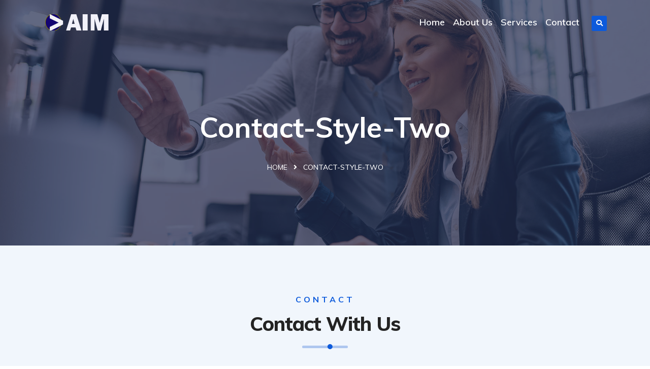

--- FILE ---
content_type: text/html; charset=UTF-8
request_url: https://aim1.biz/contact-style-two/
body_size: 12023
content:
<!DOCTYPE html>


<html lang="en-US">
<head>
<meta charset="UTF-8">
<meta name="viewport" content="width=device-width, initial-scale=1">
<link rel="profile" href="http://gmpg.org/xfn/11">
<link rel="pingback" href="https://aim1.biz/xmlrpc.php">

<title>Contact-Style-Two &#8211; AIM</title>
<meta name='robots' content='max-image-preview:large' />
<link rel='dns-prefetch' href='//fonts.googleapis.com' />
<link rel="alternate" type="application/rss+xml" title="AIM &raquo; Feed" href="https://aim1.biz/feed/" />
<link rel="alternate" type="application/rss+xml" title="AIM &raquo; Comments Feed" href="https://aim1.biz/comments/feed/" />
<link rel="alternate" title="oEmbed (JSON)" type="application/json+oembed" href="https://aim1.biz/wp-json/oembed/1.0/embed?url=https%3A%2F%2Faim1.biz%2Fcontact-style-two%2F" />
<link rel="alternate" title="oEmbed (XML)" type="text/xml+oembed" href="https://aim1.biz/wp-json/oembed/1.0/embed?url=https%3A%2F%2Faim1.biz%2Fcontact-style-two%2F&#038;format=xml" />
<style id='wp-img-auto-sizes-contain-inline-css' type='text/css'>
img:is([sizes=auto i],[sizes^="auto," i]){contain-intrinsic-size:3000px 1500px}
/*# sourceURL=wp-img-auto-sizes-contain-inline-css */
</style>
<link rel='stylesheet' id='sbi_styles-css' href='https://aim1.biz/wp-content/plugins/instagram-feed/css/sbi-styles.min.css?ver=6.2.8' type='text/css' media='all' />
<style id='wp-emoji-styles-inline-css' type='text/css'>

	img.wp-smiley, img.emoji {
		display: inline !important;
		border: none !important;
		box-shadow: none !important;
		height: 1em !important;
		width: 1em !important;
		margin: 0 0.07em !important;
		vertical-align: -0.1em !important;
		background: none !important;
		padding: 0 !important;
	}
/*# sourceURL=wp-emoji-styles-inline-css */
</style>
<style id='wp-block-library-inline-css' type='text/css'>
:root{--wp-block-synced-color:#7a00df;--wp-block-synced-color--rgb:122,0,223;--wp-bound-block-color:var(--wp-block-synced-color);--wp-editor-canvas-background:#ddd;--wp-admin-theme-color:#007cba;--wp-admin-theme-color--rgb:0,124,186;--wp-admin-theme-color-darker-10:#006ba1;--wp-admin-theme-color-darker-10--rgb:0,107,160.5;--wp-admin-theme-color-darker-20:#005a87;--wp-admin-theme-color-darker-20--rgb:0,90,135;--wp-admin-border-width-focus:2px}@media (min-resolution:192dpi){:root{--wp-admin-border-width-focus:1.5px}}.wp-element-button{cursor:pointer}:root .has-very-light-gray-background-color{background-color:#eee}:root .has-very-dark-gray-background-color{background-color:#313131}:root .has-very-light-gray-color{color:#eee}:root .has-very-dark-gray-color{color:#313131}:root .has-vivid-green-cyan-to-vivid-cyan-blue-gradient-background{background:linear-gradient(135deg,#00d084,#0693e3)}:root .has-purple-crush-gradient-background{background:linear-gradient(135deg,#34e2e4,#4721fb 50%,#ab1dfe)}:root .has-hazy-dawn-gradient-background{background:linear-gradient(135deg,#faaca8,#dad0ec)}:root .has-subdued-olive-gradient-background{background:linear-gradient(135deg,#fafae1,#67a671)}:root .has-atomic-cream-gradient-background{background:linear-gradient(135deg,#fdd79a,#004a59)}:root .has-nightshade-gradient-background{background:linear-gradient(135deg,#330968,#31cdcf)}:root .has-midnight-gradient-background{background:linear-gradient(135deg,#020381,#2874fc)}:root{--wp--preset--font-size--normal:16px;--wp--preset--font-size--huge:42px}.has-regular-font-size{font-size:1em}.has-larger-font-size{font-size:2.625em}.has-normal-font-size{font-size:var(--wp--preset--font-size--normal)}.has-huge-font-size{font-size:var(--wp--preset--font-size--huge)}.has-text-align-center{text-align:center}.has-text-align-left{text-align:left}.has-text-align-right{text-align:right}.has-fit-text{white-space:nowrap!important}#end-resizable-editor-section{display:none}.aligncenter{clear:both}.items-justified-left{justify-content:flex-start}.items-justified-center{justify-content:center}.items-justified-right{justify-content:flex-end}.items-justified-space-between{justify-content:space-between}.screen-reader-text{border:0;clip-path:inset(50%);height:1px;margin:-1px;overflow:hidden;padding:0;position:absolute;width:1px;word-wrap:normal!important}.screen-reader-text:focus{background-color:#ddd;clip-path:none;color:#444;display:block;font-size:1em;height:auto;left:5px;line-height:normal;padding:15px 23px 14px;text-decoration:none;top:5px;width:auto;z-index:100000}html :where(.has-border-color){border-style:solid}html :where([style*=border-top-color]){border-top-style:solid}html :where([style*=border-right-color]){border-right-style:solid}html :where([style*=border-bottom-color]){border-bottom-style:solid}html :where([style*=border-left-color]){border-left-style:solid}html :where([style*=border-width]){border-style:solid}html :where([style*=border-top-width]){border-top-style:solid}html :where([style*=border-right-width]){border-right-style:solid}html :where([style*=border-bottom-width]){border-bottom-style:solid}html :where([style*=border-left-width]){border-left-style:solid}html :where(img[class*=wp-image-]){height:auto;max-width:100%}:where(figure){margin:0 0 1em}html :where(.is-position-sticky){--wp-admin--admin-bar--position-offset:var(--wp-admin--admin-bar--height,0px)}@media screen and (max-width:600px){html :where(.is-position-sticky){--wp-admin--admin-bar--position-offset:0px}}

/*# sourceURL=wp-block-library-inline-css */
</style><style id='wp-block-heading-inline-css' type='text/css'>
h1:where(.wp-block-heading).has-background,h2:where(.wp-block-heading).has-background,h3:where(.wp-block-heading).has-background,h4:where(.wp-block-heading).has-background,h5:where(.wp-block-heading).has-background,h6:where(.wp-block-heading).has-background{padding:1.25em 2.375em}h1.has-text-align-left[style*=writing-mode]:where([style*=vertical-lr]),h1.has-text-align-right[style*=writing-mode]:where([style*=vertical-rl]),h2.has-text-align-left[style*=writing-mode]:where([style*=vertical-lr]),h2.has-text-align-right[style*=writing-mode]:where([style*=vertical-rl]),h3.has-text-align-left[style*=writing-mode]:where([style*=vertical-lr]),h3.has-text-align-right[style*=writing-mode]:where([style*=vertical-rl]),h4.has-text-align-left[style*=writing-mode]:where([style*=vertical-lr]),h4.has-text-align-right[style*=writing-mode]:where([style*=vertical-rl]),h5.has-text-align-left[style*=writing-mode]:where([style*=vertical-lr]),h5.has-text-align-right[style*=writing-mode]:where([style*=vertical-rl]),h6.has-text-align-left[style*=writing-mode]:where([style*=vertical-lr]),h6.has-text-align-right[style*=writing-mode]:where([style*=vertical-rl]){rotate:180deg}
/*# sourceURL=https://aim1.biz/wp-includes/blocks/heading/style.min.css */
</style>
<style id='wp-block-paragraph-inline-css' type='text/css'>
.is-small-text{font-size:.875em}.is-regular-text{font-size:1em}.is-large-text{font-size:2.25em}.is-larger-text{font-size:3em}.has-drop-cap:not(:focus):first-letter{float:left;font-size:8.4em;font-style:normal;font-weight:100;line-height:.68;margin:.05em .1em 0 0;text-transform:uppercase}body.rtl .has-drop-cap:not(:focus):first-letter{float:none;margin-left:.1em}p.has-drop-cap.has-background{overflow:hidden}:root :where(p.has-background){padding:1.25em 2.375em}:where(p.has-text-color:not(.has-link-color)) a{color:inherit}p.has-text-align-left[style*="writing-mode:vertical-lr"],p.has-text-align-right[style*="writing-mode:vertical-rl"]{rotate:180deg}
/*# sourceURL=https://aim1.biz/wp-includes/blocks/paragraph/style.min.css */
</style>
<style id='global-styles-inline-css' type='text/css'>
:root{--wp--preset--aspect-ratio--square: 1;--wp--preset--aspect-ratio--4-3: 4/3;--wp--preset--aspect-ratio--3-4: 3/4;--wp--preset--aspect-ratio--3-2: 3/2;--wp--preset--aspect-ratio--2-3: 2/3;--wp--preset--aspect-ratio--16-9: 16/9;--wp--preset--aspect-ratio--9-16: 9/16;--wp--preset--color--black: #000000;--wp--preset--color--cyan-bluish-gray: #abb8c3;--wp--preset--color--white: #ffffff;--wp--preset--color--pale-pink: #f78da7;--wp--preset--color--vivid-red: #cf2e2e;--wp--preset--color--luminous-vivid-orange: #ff6900;--wp--preset--color--luminous-vivid-amber: #fcb900;--wp--preset--color--light-green-cyan: #7bdcb5;--wp--preset--color--vivid-green-cyan: #00d084;--wp--preset--color--pale-cyan-blue: #8ed1fc;--wp--preset--color--vivid-cyan-blue: #0693e3;--wp--preset--color--vivid-purple: #9b51e0;--wp--preset--gradient--vivid-cyan-blue-to-vivid-purple: linear-gradient(135deg,rgb(6,147,227) 0%,rgb(155,81,224) 100%);--wp--preset--gradient--light-green-cyan-to-vivid-green-cyan: linear-gradient(135deg,rgb(122,220,180) 0%,rgb(0,208,130) 100%);--wp--preset--gradient--luminous-vivid-amber-to-luminous-vivid-orange: linear-gradient(135deg,rgb(252,185,0) 0%,rgb(255,105,0) 100%);--wp--preset--gradient--luminous-vivid-orange-to-vivid-red: linear-gradient(135deg,rgb(255,105,0) 0%,rgb(207,46,46) 100%);--wp--preset--gradient--very-light-gray-to-cyan-bluish-gray: linear-gradient(135deg,rgb(238,238,238) 0%,rgb(169,184,195) 100%);--wp--preset--gradient--cool-to-warm-spectrum: linear-gradient(135deg,rgb(74,234,220) 0%,rgb(151,120,209) 20%,rgb(207,42,186) 40%,rgb(238,44,130) 60%,rgb(251,105,98) 80%,rgb(254,248,76) 100%);--wp--preset--gradient--blush-light-purple: linear-gradient(135deg,rgb(255,206,236) 0%,rgb(152,150,240) 100%);--wp--preset--gradient--blush-bordeaux: linear-gradient(135deg,rgb(254,205,165) 0%,rgb(254,45,45) 50%,rgb(107,0,62) 100%);--wp--preset--gradient--luminous-dusk: linear-gradient(135deg,rgb(255,203,112) 0%,rgb(199,81,192) 50%,rgb(65,88,208) 100%);--wp--preset--gradient--pale-ocean: linear-gradient(135deg,rgb(255,245,203) 0%,rgb(182,227,212) 50%,rgb(51,167,181) 100%);--wp--preset--gradient--electric-grass: linear-gradient(135deg,rgb(202,248,128) 0%,rgb(113,206,126) 100%);--wp--preset--gradient--midnight: linear-gradient(135deg,rgb(2,3,129) 0%,rgb(40,116,252) 100%);--wp--preset--font-size--small: 13px;--wp--preset--font-size--medium: 20px;--wp--preset--font-size--large: 36px;--wp--preset--font-size--x-large: 42px;--wp--preset--spacing--20: 0.44rem;--wp--preset--spacing--30: 0.67rem;--wp--preset--spacing--40: 1rem;--wp--preset--spacing--50: 1.5rem;--wp--preset--spacing--60: 2.25rem;--wp--preset--spacing--70: 3.38rem;--wp--preset--spacing--80: 5.06rem;--wp--preset--shadow--natural: 6px 6px 9px rgba(0, 0, 0, 0.2);--wp--preset--shadow--deep: 12px 12px 50px rgba(0, 0, 0, 0.4);--wp--preset--shadow--sharp: 6px 6px 0px rgba(0, 0, 0, 0.2);--wp--preset--shadow--outlined: 6px 6px 0px -3px rgb(255, 255, 255), 6px 6px rgb(0, 0, 0);--wp--preset--shadow--crisp: 6px 6px 0px rgb(0, 0, 0);}:where(.is-layout-flex){gap: 0.5em;}:where(.is-layout-grid){gap: 0.5em;}body .is-layout-flex{display: flex;}.is-layout-flex{flex-wrap: wrap;align-items: center;}.is-layout-flex > :is(*, div){margin: 0;}body .is-layout-grid{display: grid;}.is-layout-grid > :is(*, div){margin: 0;}:where(.wp-block-columns.is-layout-flex){gap: 2em;}:where(.wp-block-columns.is-layout-grid){gap: 2em;}:where(.wp-block-post-template.is-layout-flex){gap: 1.25em;}:where(.wp-block-post-template.is-layout-grid){gap: 1.25em;}.has-black-color{color: var(--wp--preset--color--black) !important;}.has-cyan-bluish-gray-color{color: var(--wp--preset--color--cyan-bluish-gray) !important;}.has-white-color{color: var(--wp--preset--color--white) !important;}.has-pale-pink-color{color: var(--wp--preset--color--pale-pink) !important;}.has-vivid-red-color{color: var(--wp--preset--color--vivid-red) !important;}.has-luminous-vivid-orange-color{color: var(--wp--preset--color--luminous-vivid-orange) !important;}.has-luminous-vivid-amber-color{color: var(--wp--preset--color--luminous-vivid-amber) !important;}.has-light-green-cyan-color{color: var(--wp--preset--color--light-green-cyan) !important;}.has-vivid-green-cyan-color{color: var(--wp--preset--color--vivid-green-cyan) !important;}.has-pale-cyan-blue-color{color: var(--wp--preset--color--pale-cyan-blue) !important;}.has-vivid-cyan-blue-color{color: var(--wp--preset--color--vivid-cyan-blue) !important;}.has-vivid-purple-color{color: var(--wp--preset--color--vivid-purple) !important;}.has-black-background-color{background-color: var(--wp--preset--color--black) !important;}.has-cyan-bluish-gray-background-color{background-color: var(--wp--preset--color--cyan-bluish-gray) !important;}.has-white-background-color{background-color: var(--wp--preset--color--white) !important;}.has-pale-pink-background-color{background-color: var(--wp--preset--color--pale-pink) !important;}.has-vivid-red-background-color{background-color: var(--wp--preset--color--vivid-red) !important;}.has-luminous-vivid-orange-background-color{background-color: var(--wp--preset--color--luminous-vivid-orange) !important;}.has-luminous-vivid-amber-background-color{background-color: var(--wp--preset--color--luminous-vivid-amber) !important;}.has-light-green-cyan-background-color{background-color: var(--wp--preset--color--light-green-cyan) !important;}.has-vivid-green-cyan-background-color{background-color: var(--wp--preset--color--vivid-green-cyan) !important;}.has-pale-cyan-blue-background-color{background-color: var(--wp--preset--color--pale-cyan-blue) !important;}.has-vivid-cyan-blue-background-color{background-color: var(--wp--preset--color--vivid-cyan-blue) !important;}.has-vivid-purple-background-color{background-color: var(--wp--preset--color--vivid-purple) !important;}.has-black-border-color{border-color: var(--wp--preset--color--black) !important;}.has-cyan-bluish-gray-border-color{border-color: var(--wp--preset--color--cyan-bluish-gray) !important;}.has-white-border-color{border-color: var(--wp--preset--color--white) !important;}.has-pale-pink-border-color{border-color: var(--wp--preset--color--pale-pink) !important;}.has-vivid-red-border-color{border-color: var(--wp--preset--color--vivid-red) !important;}.has-luminous-vivid-orange-border-color{border-color: var(--wp--preset--color--luminous-vivid-orange) !important;}.has-luminous-vivid-amber-border-color{border-color: var(--wp--preset--color--luminous-vivid-amber) !important;}.has-light-green-cyan-border-color{border-color: var(--wp--preset--color--light-green-cyan) !important;}.has-vivid-green-cyan-border-color{border-color: var(--wp--preset--color--vivid-green-cyan) !important;}.has-pale-cyan-blue-border-color{border-color: var(--wp--preset--color--pale-cyan-blue) !important;}.has-vivid-cyan-blue-border-color{border-color: var(--wp--preset--color--vivid-cyan-blue) !important;}.has-vivid-purple-border-color{border-color: var(--wp--preset--color--vivid-purple) !important;}.has-vivid-cyan-blue-to-vivid-purple-gradient-background{background: var(--wp--preset--gradient--vivid-cyan-blue-to-vivid-purple) !important;}.has-light-green-cyan-to-vivid-green-cyan-gradient-background{background: var(--wp--preset--gradient--light-green-cyan-to-vivid-green-cyan) !important;}.has-luminous-vivid-amber-to-luminous-vivid-orange-gradient-background{background: var(--wp--preset--gradient--luminous-vivid-amber-to-luminous-vivid-orange) !important;}.has-luminous-vivid-orange-to-vivid-red-gradient-background{background: var(--wp--preset--gradient--luminous-vivid-orange-to-vivid-red) !important;}.has-very-light-gray-to-cyan-bluish-gray-gradient-background{background: var(--wp--preset--gradient--very-light-gray-to-cyan-bluish-gray) !important;}.has-cool-to-warm-spectrum-gradient-background{background: var(--wp--preset--gradient--cool-to-warm-spectrum) !important;}.has-blush-light-purple-gradient-background{background: var(--wp--preset--gradient--blush-light-purple) !important;}.has-blush-bordeaux-gradient-background{background: var(--wp--preset--gradient--blush-bordeaux) !important;}.has-luminous-dusk-gradient-background{background: var(--wp--preset--gradient--luminous-dusk) !important;}.has-pale-ocean-gradient-background{background: var(--wp--preset--gradient--pale-ocean) !important;}.has-electric-grass-gradient-background{background: var(--wp--preset--gradient--electric-grass) !important;}.has-midnight-gradient-background{background: var(--wp--preset--gradient--midnight) !important;}.has-small-font-size{font-size: var(--wp--preset--font-size--small) !important;}.has-medium-font-size{font-size: var(--wp--preset--font-size--medium) !important;}.has-large-font-size{font-size: var(--wp--preset--font-size--large) !important;}.has-x-large-font-size{font-size: var(--wp--preset--font-size--x-large) !important;}
/*# sourceURL=global-styles-inline-css */
</style>

<style id='classic-theme-styles-inline-css' type='text/css'>
/*! This file is auto-generated */
.wp-block-button__link{color:#fff;background-color:#32373c;border-radius:9999px;box-shadow:none;text-decoration:none;padding:calc(.667em + 2px) calc(1.333em + 2px);font-size:1.125em}.wp-block-file__button{background:#32373c;color:#fff;text-decoration:none}
/*# sourceURL=/wp-includes/css/classic-themes.min.css */
</style>
<link rel='stylesheet' id='redux-extendify-styles-css' href='https://aim1.biz/wp-content/plugins/redux-framework/redux-core/assets/css/extendify-utilities.css?ver=4.4.11' type='text/css' media='all' />
<link rel='stylesheet' id='contact-form-7-css' href='https://aim1.biz/wp-content/plugins/contact-form-7/includes/css/styles.css?ver=5.7.5.1' type='text/css' media='all' />
<style id='contact-form-7-inline-css' type='text/css'>
.wpcf7 .wpcf7-recaptcha iframe {margin-bottom: 0;}.wpcf7 .wpcf7-recaptcha[data-align="center"] > div {margin: 0 auto;}.wpcf7 .wpcf7-recaptcha[data-align="right"] > div {margin: 0 0 0 auto;}
/*# sourceURL=contact-form-7-inline-css */
</style>
<link rel='stylesheet' id='bootstrap-css' href='https://aim1.biz/wp-content/themes/techno/assets/css/bootstrap.min.css?ver=6.9' type='text/css' media='all' />
<link rel='stylesheet' id='techno-fonts-css' href='https://fonts.googleapis.com/css?family=Muli%3A300%2C400%2C500%2C600%2C700%2C800%2C900&#038;subset=latin%2Clatin-ext&#038;ver=6.9' type='text/css' media='all' />
<link rel='stylesheet' id='venobox-css' href='https://aim1.biz/wp-content/themes/techno/venobox/venobox.css?ver=6.9' type='text/css' media='all' />
<link rel='stylesheet' id='nivo-css' href='https://aim1.biz/wp-content/themes/techno/assets/css/nivo-slider.css?ver=6.9' type='text/css' media='all' />
<link rel='stylesheet' id='animate-css' href='https://aim1.biz/wp-content/themes/techno/assets/css/animate.css?ver=6.9' type='text/css' media='all' />
<link rel='stylesheet' id='slick-css' href='https://aim1.biz/wp-content/themes/techno/assets/css/slick.css?ver=6.9' type='text/css' media='all' />
<link rel='stylesheet' id='owl-carousel-css' href='https://aim1.biz/wp-content/themes/techno/assets/css/owl.carousel.css?ver=6.9' type='text/css' media='all' />
<link rel='stylesheet' id='owl-transitions-css' href='https://aim1.biz/wp-content/themes/techno/assets/css/owl.transitions.css?ver=6.9' type='text/css' media='all' />
<link rel='stylesheet' id='fontawesome-css' href='https://aim1.biz/wp-content/themes/techno/assets/css/font-awesome.min.css?ver=6.9' type='text/css' media='all' />
<link rel='stylesheet' id='meanmenu-css' href='https://aim1.biz/wp-content/themes/techno/assets/css/meanmenu.min.css?ver=6.9' type='text/css' media='all' />
<link rel='stylesheet' id='techno-theme-default-css' href='https://aim1.biz/wp-content/themes/techno/assets/css/theme-default.css?ver=6.9' type='text/css' media='all' />
<link rel='stylesheet' id='techno-widget-css' href='https://aim1.biz/wp-content/themes/techno/assets/css/widget.css?ver=6.9' type='text/css' media='all' />
<link rel='stylesheet' id='techno-unittest-css' href='https://aim1.biz/wp-content/themes/techno/assets/css/unittest.css?ver=6.9' type='text/css' media='all' />
<link rel='stylesheet' id='techno-style-css' href='https://aim1.biz/wp-content/themes/techno/style.css?ver=6.9' type='text/css' media='all' />
<link rel='stylesheet' id='techno-responsive-css' href='https://aim1.biz/wp-content/themes/techno/assets/css/responsive.css?ver=6.9' type='text/css' media='all' />
<link rel='stylesheet' id='techno-breadcrumb-css' href='https://aim1.biz/wp-content/themes/techno/assets/css/em-breadcrumb.css?ver=6.9' type='text/css' media='all' />
<style id='techno-breadcrumb-inline-css' type='text/css'>

					.logo img {
						;
						;
					}
					.logo a{
						margin-top:25px
					}
					.mean-container .mean-bar::before{
						content:"AIM"						
					}											
               
/*# sourceURL=techno-breadcrumb-inline-css */
</style>
<link rel='stylesheet' id='kc-general-css' href='https://aim1.biz/wp-content/plugins/kingcomposer/assets/frontend/css/kingcomposer.min.css?ver=2.9.6' type='text/css' media='all' />
<link rel='stylesheet' id='kc-animate-css' href='https://aim1.biz/wp-content/plugins/kingcomposer/assets/css/animate.css?ver=2.9.6' type='text/css' media='all' />
<link rel='stylesheet' id='kc-icon-1-css' href='https://aim1.biz/wp-content/plugins/em-helper-plugin/includes/css/flaticon.css?ver=2.9.6' type='text/css' media='all' />
<link rel='stylesheet' id='kc-icon-2-css' href='https://aim1.biz/wp-content/plugins/kingcomposer/assets/css/icons.css?ver=2.9.6' type='text/css' media='all' />
<script type="text/javascript" src="https://aim1.biz/wp-includes/js/jquery/jquery.min.js?ver=3.7.1" id="jquery-core-js"></script>
<script type="text/javascript" src="https://aim1.biz/wp-includes/js/jquery/jquery-migrate.min.js?ver=3.4.1" id="jquery-migrate-js"></script>
<link rel="https://api.w.org/" href="https://aim1.biz/wp-json/" /><link rel="alternate" title="JSON" type="application/json" href="https://aim1.biz/wp-json/wp/v2/pages/2352" /><link rel="EditURI" type="application/rsd+xml" title="RSD" href="https://aim1.biz/xmlrpc.php?rsd" />
<meta name="generator" content="WordPress 6.9" />
<link rel="canonical" href="https://aim1.biz/contact-style-two/" />
<link rel='shortlink' href='https://aim1.biz/?p=2352' />
<meta name="generator" content="Redux 4.4.11" /><script type="text/javascript">var kc_script_data={ajax_url:"https://aim1.biz/wp-admin/admin-ajax.php"}</script><style type="text/css">.recentcomments a{display:inline !important;padding:0 !important;margin:0 !important;}</style><style id="techno_opt-dynamic-css" title="dynamic-css" class="redux-options-output">
					.techno_nav_area.prefix,
					.hbg2
					{background-color:#00247e;}.breadcumb-area,.breadcumb-blog-area{background-repeat:no-repeat;background-attachment:scroll;background-position:center center;background-image:url('https://aim1.biz/wp-content/uploads/2019/10/slider05.jpg');background-size:cover;}.brpt h2,.breadcumb-inner h2{color:#ffffff;}.breadcumb-inner li:nth-last-child(-n+1){color:#ffffff;}
					.single-video::before
					{background-color:rgba(0,0,0,0.3);}
									.footer-middle
								{background-attachment:scroll;background-position:center center;background-image:url('https://aim1.biz/wp-content/uploads/2019/10/footer-bg.png');background-size:cover;}</style><script type="text/javascript"></script><style type="text/css" id="kc-css-general">.kc-off-notice{display: inline-block !important;}.kc-container{max-width:1170px;}</style><style type="text/css" id="kc-css-render">@media only screen and (min-width:1000px) and (max-width:5000px){body.kc-css-system .kc-css-35057{width:100%;}body.kc-css-system .kc-css-859161{width:33.33%;}body.kc-css-system .kc-css-302716{width:33.33%;}body.kc-css-system .kc-css-196492{width:33.33%;}body.kc-css-system .kc-css-175782{width:50%;}body.kc-css-system .kc-css-649938{width:50%;}body.kc-css-system .kc-css-570421{width:100%;}}body.kc-css-system .kc-css-743254{background:#f1f6fc;padding-top:86px;}body.kc-css-system .kc-css-488720 .divider_inner{border-color:#0c5adb;border-style:solid;width:2px;border-width:90px;}body.kc-css-system .kc-css-488720{text-align:center;margin-top:-6px;}body.kc-css-system .kc-css-65799{padding-bottom:80px;}body.kc-css-system .kc-css-806899{margin-top:-70px;}body.kc-css-system .kc-css-244618 .content-title{color:#232323;font-size:23px;font-weight:600;text-transform:capitalize;margin-bottom:0px;}body.kc-css-system .kc-css-244618 .content-desc{color:#0c5adb;font-weight:600;text-transform:uppercase;}body.kc-css-system .kc-css-244618 .content-icon i{color:#ffffff;background-color:#0c5adb;font-size:30px;height:70px;width:70px;line-height:70px;border:1px solid #0c5adb;border-radius:100% 100% 100% 100%;}body.kc-css-system .kc-css-244618:hover .content-icon i{color:#0c5adb;background-color:#ffffff;}body.kc-css-system .kc-css-244618{background:#ffffff;box-shadow:0px 0px 37px 0px rgba(0, 0, 0, 0.2);margin-bottom:30px;padding:40px 25px 30px 25px;}body.kc-css-system .kc-css-761902 .content-title{color:#232323;font-size:23px;font-weight:600;text-transform:lowercase;margin-bottom:0px;}body.kc-css-system .kc-css-761902 .content-desc{color:#0c5adb;font-weight:600;text-transform:uppercase;}body.kc-css-system .kc-css-761902 .content-icon i{color:#ffffff;background-color:#0c5adb;font-size:30px;height:70px;width:70px;line-height:70px;border:1px solid #0c5adb;border-radius:100% 100% 100% 100%;}body.kc-css-system .kc-css-761902:hover .content-icon i{color:#0c5adb;background-color:#ffffff;}body.kc-css-system .kc-css-761902{background:#ffffff;box-shadow:0px 0px 37px 0px rgba(0, 0, 0, 0.2);margin-bottom:30px;padding:40px 25px 30px 25px;}body.kc-css-system .kc-css-74406 .content-title{color:#232323;font-size:23px;font-weight:600;text-transform:capitalize;margin-bottom:0px;}body.kc-css-system .kc-css-74406 .content-desc{color:#0c5adb;font-weight:600;text-transform:uppercase;}body.kc-css-system .kc-css-74406 .content-icon i{color:#ffffff;background-color:#0c5adb;font-size:30px;height:70px;width:70px;line-height:70px;border:1px solid #0c5adb;border-radius:100% 100% 100% 100%;}body.kc-css-system .kc-css-74406:hover .content-icon i{color:#0c5adb;background-color:#ffffff;}body.kc-css-system .kc-css-74406{background:#ffffff;box-shadow:0px 0px 37px 0px rgba(0, 0, 0, 0.2);margin-bottom:30px;padding:40px 25px 30px 25px;}body.kc-css-system .kc-css-572110 .kc-container{max-width:1140px;}body.kc-css-system .kc-css-572110{padding-bottom:100px;}.kc-css-872058 >.kc_column_inner,.kc-css-872058 >div>.kc_column_inner{padding-left:0px;padding-right:0px;}.kc-css-872058>.kc-wrap-columns{margin-left:-0px;margin-right:-0px;width:calc(100% + 0px);}body.kc-css-system .kc-css-872058{background:#ffffff;box-shadow:0px 0px 37px 0px rgba(0, 0, 0, 0.2);}body.kc-css-system .kc-css-649938{background:#ffffff;padding-right:30px;padding-left:60px;}body.kc-css-system .kc-css-773150.kc_title,body.kc-css-system .kc-css-773150 .kc_title,body.kc-css-system .kc-css-773150 .kc_title a.kc_title_link{color:#232323;text-transform:capitalize;}.kc-css-48503 .kc_column{padding-left:0px;padding-right:0px;}.kc-css-48503>.kc-wrap-columns{margin-left:-0px;margin-right:-0px;width:calc(100% + 0px);}@media only screen and (max-width:1024px){body.kc-css-system .kc-css-244618 .content-title{font-size:18px;}body.kc-css-system .kc-css-761902 .content-title{font-size:18px;}body.kc-css-system .kc-css-74406 .content-title{font-size:18px;}}@media only screen and (max-width:999px){body.kc-css-system .kc-css-244618 .content-title{font-size:18px;}body.kc-css-system .kc-css-761902 .content-title{font-size:18px;}body.kc-css-system .kc-css-74406 .content-title{font-size:18px;}body.kc-css-system .kc-css-649938{padding-left:15px;}}@media only screen and (max-width:767px){body.kc-css-system .kc-css-743254{padding-top:25px;}body.kc-css-system .kc-css-65799{padding-bottom:30px;}body.kc-css-system .kc-css-572110{padding-bottom:50px;}body.kc-css-system .kc-css-649938{padding-left:15px;}}</style></head>

<body class="wp-singular page-template page-template-page-templates page-template-template-default page-template-page-templatestemplate-default-php page page-id-2352 wp-theme-techno kingcomposer kc-css-system">


<!-- MAIN WRAPPER START -->
<div class="wrapper">
			<div class="em40_header_area_main">
	
<!-- HEADER TOP AREA -->
   
<div class="mobile_logo_area d-sm-block d-md-block d-lg-none">
	<div class="container">
		<div class="row">
			<div class="col-sm-12">
				
	  		<div class="mobile_menu_logo text-center">
			<a href="https://aim1.biz/" title="AIM">
				<img src="https://aim1.biz/wp-content/uploads/2021/05/AIM-LOGO-main.png" alt="AIM" />
			</a>		
		</div>
	  			</div>
		</div>
	</div>
</div>

  <!-- START HEADER MAIN MENU AREA -->
      
	<!-- HEADER TRANSPARENT MENU -->
    	<div class="techno-main-menu d-md-none d-lg-block d-sm-none d-none transprent-menu heading_style_4 tr_search">
		<div class="trp_nav_area">
			<div class="container">
				<div class="row logo-left">				
					<div class="col-md-3 col-sm-3 col-xs-4">
						
	  	  
		<div class="logo">
			<a class="standard-logo" href="https://aim1.biz/" title="AIM">
				<img src="https://aim1.biz/wp-content/uploads/2021/05/AIM-LOGO-main-tr.png" alt="AIM" />
			</a>
			<a class="retina-logo" href="https://aim1.biz/" title="AIM">
				<img src="https://aim1.biz/wp-content/uploads/2021/05/AIM-LOGO-main-hdd.png" alt="AIM" />
			</a>	
		</div>	  

	  					</div>
					
					<div class="col-md-9 col-sm-9 col-xs-8">
						<nav class="techno_menu main-search-menu">						
							<ul id="menu-main-menu" class="sub-menu"><li id="menu-item-1759" class="menu-item menu-item-type-post_type menu-item-object-page menu-item-home menu-item-1759"><a href="https://aim1.biz/">Home</a></li>
<li id="menu-item-1616" class="menu-item menu-item-type-post_type menu-item-object-page menu-item-1616"><a href="https://aim1.biz/about/">About Us</a></li>
<li id="menu-item-2069" class="menu-item menu-item-type-post_type menu-item-object-page menu-item-2069"><a href="https://aim1.biz/service-two/">Services</a></li>
<li id="menu-item-2393" class="menu-item menu-item-type-post_type menu-item-object-page menu-item-2393"><a href="https://aim1.biz/contact-style-four/">Contact</a></li>
</ul>									<div class="em-quearys-top msin-menu-search">
			<div class="em-top-quearys-area">
			   <ul class="em-header-quearys">
					<li class="em-quearys-menu">
						<i class="fa fa-search t-quearys"></i>
						 <i class="fa fa-close  t-close em-s-hidden"></i>
					</li>
				</ul>
					<!--Search Form-->
					<div class="em-quearys-inner">
						<div class="em-quearys-form">
							<form class="top-form-control" action="https://aim1.biz/" method="get">
								<input type="text" placeholder="Type Your Keyword" name="s" value="" />
								<button class="top-quearys-style" type="submit">
									<i class="fa fa-search"></i>
								</button>
							</form>                                
						</div>
					</div>
					<!--End of Search Form-->									
			</div>
            		</div>			
		
		
						</nav>
					</div>
				</div>
			</div>	
		</div>				
	</div>	
	
	<!-- HEADER MENU WITH BUTTON -->
   	 
	<!-- MOBILE MENU AREA -->
	<div class="home-2 mbm d-sm-block d-md-block d-lg-none header_area main-menu-area">
		<div class="menu_area mobile-menu">
			<nav>
				<ul id="menu-main-menu-1" class="main-menu clearfix"><li class="menu-item menu-item-type-post_type menu-item-object-page menu-item-home menu-item-1759"><a href="https://aim1.biz/">Home</a></li>
<li class="menu-item menu-item-type-post_type menu-item-object-page menu-item-1616"><a href="https://aim1.biz/about/">About Us</a></li>
<li class="menu-item menu-item-type-post_type menu-item-object-page menu-item-2069"><a href="https://aim1.biz/service-two/">Services</a></li>
<li class="menu-item menu-item-type-post_type menu-item-object-page menu-item-2393"><a href="https://aim1.biz/contact-style-four/">Contact</a></li>
</ul>			</nav>
		</div>					
	</div>			
	<!-- END MOBILE MENU AREA  -->
</div>		<!-- BLOG BREADCUMB START -->
	<div class="breadcumb-area" >
		<div class="container">				
			<div class="row">
				<div class="col-md-12 txtc  text-center ccase">
										<div class="brpt">
						<h2>   Contact-Style-Two</h2>
					</div>
										<div class="breadcumb-inner">
						<ul><li><a href="https://aim1.biz/">Home</a></li><li><i class="fa fa-angle-right"></i></li><li>Contact-Style-Two</li></ul>					</div>
				</div>
			</div>
		</div>
	</div>
<div class="template-home-wrapper">

	<div class="page-content-home-page">										
						<div class="kc_clfw"></div><section class="kc-elm kc-css-743254 kc_row"><div class="kc-row-container  kc-container"><div class="kc-wrap-columns"><div class="kc-elm kc-css-523044 kc_col-sm-12 kc_column kc_col-sm-12"><div class="kc-col-container"><div class="kc-elm kc-css-180883 kc_row kc_row_inner"><div class="kc-elm kc-css-35057 kc_col-sm-12 kc_column_inner kc_col-sm-12"><div class="kc_wrapper kc-col-inner-container">		<div class="kc-elm kc-css-842724 ">		<div class="section-title  t_center">							<h5>Contact</h5>						<h2>Contact With Us</h2>			<h2></h2>																			<div class="em-bar-main">					<div class="em-bar em-bar-big"></div>				</div>														<p class=" text-alignm">Morbi accumsan id nisi in ullamcorper. Nullam leo diam  maxi mus vitae interdum non, pharetra sit amet est. Aenean sagit tis tellus eu lacus tristique eleifend. </p>												</div>		</div>		
<div class="kc-elm kc-css-488720 divider_line">
	<div class="divider_inner divider_line1">
			</div>
</div>
</div></div></div><div class="kc-elm kc-css-816411" style="height: 100px; clear: both; width:100%;"></div></div></div></div></div></section><section class="kc-elm kc-css-65799 kc_row"><div class="kc-row-container  kc-container"><div class="kc-wrap-columns"><div class="kc-elm kc-css-534731 kc_col-sm-12 kc_column kc_col-sm-12"><div class="kc-col-container"><div class="kc-elm kc-css-806899 kc_row kc_row_inner"><div class="kc-elm kc-css-859161 kc_col-sm-4 kc_column_inner kc_col-sm-4"><div class="kc_wrapper kc-col-inner-container"><div class="kc-elm kc-css-244618 kc-feature-boxes kc-fb-layout-3">

	<div class="content-icon"><i class="flaticon-time"></i></div><div class="box-right"><div class="content-title">Baku city , AZ27</div><div class="content-desc">OFFICE ADDRESS</div></div>
</div>
</div></div><div class="kc-elm kc-css-302716 kc_col-sm-4 kc_column_inner kc_col-sm-4"><div class="kc_wrapper kc-col-inner-container"><div class="kc-elm kc-css-761902 kc-feature-boxes kc-fb-layout-3">

	<div class="content-icon"><i class="flaticon-resume"></i></div><div class="box-right"><div class="content-title">example@gmail.com</div><div class="content-desc">OUR MAIL</div></div>
</div>
</div></div><div class="kc-elm kc-css-196492 kc_col-sm-4 kc_column_inner kc_col-sm-4"><div class="kc_wrapper kc-col-inner-container"><div class="kc-elm kc-css-74406 kc-feature-boxes kc-fb-layout-3">

	<div class="content-icon"><i class="flaticon-call"></i></div><div class="box-right"><div class="content-title">+012 345 90 80</div><div class="content-desc">PHONE NUMBER</div></div>
</div>
</div></div></div></div></div></div></div></section><section class="kc-elm kc-css-572110 kc_row"><div class="kc-row-container  kc-container"><div class="kc-wrap-columns"><div class="kc-elm kc-css-135304 kc_col-sm-12 kc_column kc_col-sm-12"><div class="kc-col-container"><div class="kc-elm kc-css-872058 kc_row kc_row_inner align-items-center"><div class="kc-elm kc-css-175782 kc_col-sm-6 kc_column_inner kc_col-sm-6"><div class="kc_wrapper kc-col-inner-container"><div class="kc-elm kc-css-870913 kc_shortcode kc_single_image">

        <img decoding="async" src="https://aim1.biz/wp-content/uploads/2020/06/appointment-img.jpg" class="" alt="" />    </div>
</div></div><div class="kc-elm kc-css-649938 kc_col-sm-6 kc_column_inner kc_col-sm-6"><div class="kc_wrapper kc-col-inner-container">
<div class="kc-elm kc-css-773150 kc-title-wrap ">

	<h2 class="kc_title">Get In Touch</h2>
</div>
<div class="kc-contact-form7 kc-elm kc-css-151613">
<div class="wpcf7 no-js" id="wpcf7-f2175-p2352-o1" lang="en-US" dir="ltr">
<div class="screen-reader-response"><p role="status" aria-live="polite" aria-atomic="true"></p> <ul></ul></div>
<form action="/contact-style-two/#wpcf7-f2175-p2352-o1" method="post" class="wpcf7-form init" aria-label="Contact form" novalidate="novalidate" data-status="init">
<div style="display: none;">
<input type="hidden" name="_wpcf7" value="2175" />
<input type="hidden" name="_wpcf7_version" value="5.7.5.1" />
<input type="hidden" name="_wpcf7_locale" value="en_US" />
<input type="hidden" name="_wpcf7_unit_tag" value="wpcf7-f2175-p2352-o1" />
<input type="hidden" name="_wpcf7_container_post" value="2352" />
<input type="hidden" name="_wpcf7_posted_data_hash" value="" />
<input type="hidden" name="_wpcf7_recaptcha_response" value="" />
</div>
<div class="form-area quote-form-two">
	<div class="form-inner">
		<div class="form-controls row">
			<div class="col-md-6">
				<div class="form-group">
					<p><span class="wpcf7-form-control-wrap" data-name="sub"><input size="40" class="wpcf7-form-control wpcf7-text wpcf7-validates-as-required form-control" aria-required="true" aria-invalid="false" placeholder="Name" value="" type="text" name="sub" /></span>
					</p>
				</div>
			</div>
			<div class="col-md-6">
				<div class="form-group">
					<p><span class="wpcf7-form-control-wrap" data-name="sub2"><input size="40" class="wpcf7-form-control wpcf7-text wpcf7-email wpcf7-validates-as-required wpcf7-validates-as-email form-control" aria-required="true" aria-invalid="false" placeholder="Email" value="" type="email" name="sub2" /></span>
					</p>
				</div>
			</div>
			<div class="col-md-6">
				<div class="form-group">
					<p><span class="wpcf7-form-control-wrap" data-name="sub3"><input size="40" class="wpcf7-form-control wpcf7-text wpcf7-validates-as-required form-control" aria-required="true" aria-invalid="false" placeholder="Phone" value="" type="text" name="sub3" /></span>
					</p>
				</div>
			</div>
			<div class="col-md-6">
				<div class="form-group">
					<p><span class="wpcf7-form-control-wrap" data-name="sub4"><input size="40" class="wpcf7-form-control wpcf7-text form-control" aria-invalid="false" placeholder="Website" value="" type="text" name="sub4" /></span>
					</p>
				</div>
			</div>
			<div class="col-md-12">
				<div class="form-group">
					<p><span class="wpcf7-form-control-wrap" data-name="textarea-234"><textarea cols="20" rows="7" class="wpcf7-form-control wpcf7-textarea form-control" aria-invalid="false" placeholder="Your Message" name="textarea-234"></textarea></span><br />
					<span class="wpcf7-form-control-wrap recaptcha" data-name="recaptcha"><span data-sitekey="6LcMxSMqAAAAADDJ0oS4eKurLD62Haq3U87tVdU0" class="wpcf7-form-control g-recaptcha wpcf7-recaptcha"></span>
<noscript>
	<div class="grecaptcha-noscript">
		<iframe src="https://www.google.com/recaptcha/api/fallback?k=6LcMxSMqAAAAADDJ0oS4eKurLD62Haq3U87tVdU0" frameborder="0" scrolling="no" width="310" height="430">
		</iframe>
		<textarea name="g-recaptcha-response" rows="3" cols="40" placeholder="reCaptcha Response Here">
		</textarea>
	</div>
</noscript>
</span>
					</p>
				</div>
			</div>
			<div class="col-md-12">
				<div class="form-group">
					<div class="buttons">
						<p><input class="wpcf7-form-control has-spinner wpcf7-submit button" type="submit" value="Send" />
						</p>
					</div>
				</div>
			</div>
		</div>
	</div>
</div><p style="display: none !important;" class="akismet-fields-container" data-prefix="_wpcf7_ak_"><label>&#916;<textarea name="_wpcf7_ak_hp_textarea" cols="45" rows="8" maxlength="100"></textarea></label><input type="hidden" id="ak_js_1" name="_wpcf7_ak_js" value="15"/><script>document.getElementById( "ak_js_1" ).setAttribute( "value", ( new Date() ).getTime() );</script></p><div class="wpcf7-response-output" aria-hidden="true"></div>
</form>
</div>
</div></div></div></div></div></div></div></div></section><section class="kc-elm kc-css-48503 kc_row"><div class="kc-row-container"><div class="kc-wrap-columns"><div class="kc-elm kc-css-809926 kc_col-sm-12 kc_column kc_col-sm-12"><div class="kc-col-container"><div class="kc-elm kc-css-892419 kc_row kc_row_inner"><div class="kc-elm kc-css-570421 kc_col-sm-12 kc_column_inner kc_col-sm-12"><div class="kc_wrapper kc-col-inner-container"><div class="kc-elm kc-css-24897 kc_google_maps kc_shortcode"><div style="height: 350px" class="kc-google-maps"><iframe src="https://www.google.com/maps/embed?pb=!1m18!1m12!1m3!1d3651.8791239799943!2d90.38349631543156!3d23.75168949464309!2m3!1f0!2f0!3f0!3m2!1i1024!2i768!4f13.1!3m3!1m2!1s0x3755b8afc5d28667%3A0x7e461056d052d494!2sPanthapath%2C%20Dhaka%201205!5e0!3m2!1sen!2sbd!4v1572516076070!5m2!1sen!2sbd" width="100%" height="350" frameborder="0" style="border:0;" allowfullscreen=""></iframe></div></div></div></div></div></div></div></div></div></section>			
	</div>
	
</div>
		
					
		<!-- FOOTER MIDDLE AREA -->
												<div class="footer-middle"> 
						<div class="container">
							<div class="row">
																																			<div class="col-sm-12 col-md-6 col-lg-3 ">
											<div id="about_us-widget-1" class="widget about_us">			<!-- About Widget -->
				<div class="about-footer">
					<div class="footer-widget address">
						<div class="footer-logo">
																   <img src="https://aim1.biz/wp-content/uploads/2021/05/AIM-LOGO-main-tr.png" alt="">    
																
								<p>IT Solutions</p>
													</div>
						<div class="footer-address">
														<div class="footer_s_inner"> 
								<div class="footer-sociala-icon">
									<i class="fa fa-home"></i>
								</div>									
								<div class="footer-sociala-info">				
									<p> </p>
								</div> 
							</div> 
																											</div>
					</div>
				</div>	

			</div>										</div>
										
																																				<div class="col-sm-12 col-md-6 col-lg-3 ">
											<div id="nav_menu-2" class="widget widget_nav_menu"><h2 class="widget-title">Our Services</h2><div class="menu-help-link-container"><ul id="menu-help-link" class="menu"><li id="menu-item-650" class="menu-item menu-item-type-custom menu-item-object-custom menu-item-650"><a href="#">Website Development</a></li>
<li id="menu-item-82" class="menu-item menu-item-type-custom menu-item-object-custom menu-item-82"><a href="#">Website Hosting</a></li>
<li id="menu-item-83" class="menu-item menu-item-type-custom menu-item-object-custom menu-item-83"><a href="#">Mobile App Development</a></li>
<li id="menu-item-84" class="menu-item menu-item-type-custom menu-item-object-custom menu-item-84"><a href="#">Domain &#038; Email Registration</a></li>
<li id="menu-item-85" class="menu-item menu-item-type-custom menu-item-object-custom menu-item-85"><a href="#">Mobile Device Repair</a></li>
<li id="menu-item-962" class="menu-item menu-item-type-custom menu-item-object-custom menu-item-962"><a href="#">PC Repair</a></li>
</ul></div></div>										</div>
										
																																				<div class="col-sm-12 col-md-6 col-lg-3 ">
											<div id="about_us-widget-2" class="widget about_us"><h2 class="widget-title">Contact Us</h2>			<!-- About Widget -->
				<div class="about-footer">
					<div class="footer-widget address">
						<div class="footer-logo">
																
								<p>We are happy to assist you.</p>
													</div>
						<div class="footer-address">
														<div class="footer_s_inner"> 
								<div class="footer-sociala-icon">
									<i class="fa fa-home"></i>
								</div>									
								<div class="footer-sociala-info">				
									<p><b>Address:</b> Philadelphia PA. USA</p>
								</div> 
							</div> 
																					<div class="footer_s_inner"> 
								<div class="footer-sociala-icon">
									<i class="fa fa-phone"></i>
								</div> 									
								<div class="footer-sociala-info">   
										<p><b>Phone:</b> +1 (267) 225 2511</p>
								</div>
							</div>
																				
								<div class="footer_s_inner"> 
									<div class="footer-sociala-icon"> 
										<i class="fa fa-globe"></i>
									</div> 
									<div class="footer-sociala-info">  
										<p><b>Email:</b> info@aim1.biz</p>									
									</div>
								</div>
													</div>
					</div>
				</div>	

			</div>										</div>
										
																																				<div class="col-sm-12 col-md-6 col-lg-3 last">
											<div id="block-2" class="widget widget_block">
<h2 class="wp-block-heading">About Us</h2>
</div><div id="block-3" class="widget widget_block widget_text">
<p class="has-white-color has-text-color">Discover how we can help you achieve incredible results with a growth-driven website. All websites and mobile apps are developed using the latest technologies and security measures.</p>
</div>										</div>
										
																								</div>
						</div>
					</div>
					
			<!-- FOOTER COPPYRIGHT SECTION -->		
					
		<div class="footer-bottom">
			<div class="container">
		<div class="row">
						<div class="col-md-6  col-sm-12">
					<div class="copy-right-text">
						<!-- FOOTER COPYRIGHT TEXT -->
													<p>
								Copyright © AIM all rights reserved.							</p>
							
					</div>
				</div>
				<div class="col-md-6  col-sm-12">				
					<div class="footer-menu">
						<!-- FOOTER COPYRIGHT MENU -->
						  				
					</div>
				</div>
		<!-- FOOTER COPYRIGHT STYLE 3 -->		
					
		</div>	
	</div>
	</div>
	<!-- DEFAULT STYLE IF NOT ACTIVE THEME OPTION  -->
		</div>
<script type="speculationrules">
{"prefetch":[{"source":"document","where":{"and":[{"href_matches":"/*"},{"not":{"href_matches":["/wp-*.php","/wp-admin/*","/wp-content/uploads/*","/wp-content/*","/wp-content/plugins/*","/wp-content/themes/techno/*","/*\\?(.+)"]}},{"not":{"selector_matches":"a[rel~=\"nofollow\"]"}},{"not":{"selector_matches":".no-prefetch, .no-prefetch a"}}]},"eagerness":"conservative"}]}
</script>
<!-- Instagram Feed JS -->
<script type="text/javascript">
var sbiajaxurl = "https://aim1.biz/wp-admin/admin-ajax.php";
</script>
<script type="text/javascript" src="https://aim1.biz/wp-content/plugins/contact-form-7/includes/swv/js/index.js?ver=5.7.5.1" id="swv-js"></script>
<script type="text/javascript" id="contact-form-7-js-extra">
/* <![CDATA[ */
var wpcf7 = {"api":{"root":"https://aim1.biz/wp-json/","namespace":"contact-form-7/v1"},"cached":"1"};
//# sourceURL=contact-form-7-js-extra
/* ]]> */
</script>
<script type="text/javascript" src="https://aim1.biz/wp-content/plugins/contact-form-7/includes/js/index.js?ver=5.7.5.1" id="contact-form-7-js"></script>
<script type="text/javascript" src="https://aim1.biz/wp-content/themes/techno/assets/js/modernizr.custom.79639.js?ver=3.2.4" id="modernizrs-js"></script>
<script type="text/javascript" src="https://aim1.biz/wp-content/themes/techno/assets/js/vendor/modernizr-2.8.3.min.js?ver=2.8.3" id="modernizr-js"></script>
<script type="text/javascript" src="https://aim1.biz/wp-content/themes/techno/assets/js/bootstrap.min.js?ver=3.3.5" id="bootstrap-js"></script>
<script type="text/javascript" src="https://aim1.biz/wp-includes/js/imagesloaded.min.js?ver=5.0.0" id="imagesloaded-js"></script>
<script type="text/javascript" src="https://aim1.biz/wp-content/themes/techno/assets/js/jquery.meanmenu.js?ver=1.0.0" id="meanmenu-js"></script>
<script type="text/javascript" src="https://aim1.biz/wp-content/themes/techno/assets/js/isotope.pkgd.min.js?ver=1.0.0" id="isotope-js"></script>
<script type="text/javascript" src="https://aim1.biz/wp-content/themes/techno/assets/js/owl.carousel.min.js?ver=6.9" id="owl-carousel-js"></script>
<script type="text/javascript" src="https://aim1.biz/wp-content/themes/techno/assets/js/jquery.scrollUp.js?ver=3.2.4" id="scrollup-js"></script>
<script type="text/javascript" src="https://aim1.biz/wp-content/themes/techno/assets/js/jquery.nivo.slider.pack.js?ver=3.2.4" id="nivo-slider-js"></script>
<script type="text/javascript" src="https://aim1.biz/wp-content/themes/techno/assets/js/parallax.min.js?ver=3.2.4" id="paralax-js"></script>
<script type="text/javascript" src="https://aim1.biz/wp-content/themes/techno/assets/js/jquery.counterup.min.js?ver=3.2.4" id="jquery-counterup-js"></script>
<script type="text/javascript" src="https://aim1.biz/wp-content/themes/techno/assets/js/slick.min.js?ver=3.2.4" id="slick-js"></script>
<script type="text/javascript" src="https://aim1.biz/wp-content/themes/techno/assets/js/jquery.nav.js?ver=3.2.4" id="jquery-nav-js"></script>
<script type="text/javascript" src="https://aim1.biz/wp-content/themes/techno/assets/js/headline.js?ver=3.2.4" id="animate-text-js"></script>
<script type="text/javascript" src="https://aim1.biz/wp-content/themes/techno/assets/js/wow.js?ver=3.2.4" id="wow-js"></script>
<script type="text/javascript" src="https://aim1.biz/wp-content/themes/techno/assets/js/jquery-scrolltofixed-min.js?ver=3.2.4" id="jquery-scrolltofixed-js"></script>
<script type="text/javascript" src="https://aim1.biz/wp-content/themes/techno/venobox/venobox.min.js?ver=3.2.4" id="venobox-js"></script>
<script type="text/javascript" src="https://aim1.biz/wp-content/themes/techno/assets/js/waypoints.min.js?ver=3.2.4" id="waypoints-js"></script>
<script type="text/javascript" src="https://aim1.biz/wp-content/themes/techno/assets/js/navigation.js?ver=20151215" id="techno-navigation-js"></script>
<script type="text/javascript" src="https://aim1.biz/wp-content/themes/techno/assets/js/skip-link-focus-fix.js?ver=20151215" id="techno-skip-link-focus-fix-js"></script>
<script type="text/javascript" src="https://aim1.biz/wp-content/themes/techno/assets/js/theme.js?ver=3.2.4" id="techno-theme-js"></script>
<script type="text/javascript" src="https://aim1.biz/wp-content/plugins/kingcomposer/assets/frontend/js/kingcomposer.min.js?ver=2.9.6" id="kc-front-scripts-js"></script>
<script type="text/javascript" src="https://aim1.biz/wp-content/plugins/wpcf7-recaptcha/assets/js/wpcf7-recaptcha-controls.js?ver=1.2" id="wpcf7-recaptcha-controls-js"></script>
<script type="text/javascript" id="google-recaptcha-js-extra">
/* <![CDATA[ */
var wpcf7iqfix = {"recaptcha_empty":"Please verify that you are not a robot.","response_err":"wpcf7-recaptcha: Could not verify reCaptcha response."};
//# sourceURL=google-recaptcha-js-extra
/* ]]> */
</script>
<script type="text/javascript" src="https://www.google.com/recaptcha/api.js?hl=en_US&amp;onload=recaptchaCallback&amp;render=explicit&amp;ver=2.0" id="google-recaptcha-js"></script>
<script id="wp-emoji-settings" type="application/json">
{"baseUrl":"https://s.w.org/images/core/emoji/17.0.2/72x72/","ext":".png","svgUrl":"https://s.w.org/images/core/emoji/17.0.2/svg/","svgExt":".svg","source":{"concatemoji":"https://aim1.biz/wp-includes/js/wp-emoji-release.min.js?ver=6.9"}}
</script>
<script type="module">
/* <![CDATA[ */
/*! This file is auto-generated */
const a=JSON.parse(document.getElementById("wp-emoji-settings").textContent),o=(window._wpemojiSettings=a,"wpEmojiSettingsSupports"),s=["flag","emoji"];function i(e){try{var t={supportTests:e,timestamp:(new Date).valueOf()};sessionStorage.setItem(o,JSON.stringify(t))}catch(e){}}function c(e,t,n){e.clearRect(0,0,e.canvas.width,e.canvas.height),e.fillText(t,0,0);t=new Uint32Array(e.getImageData(0,0,e.canvas.width,e.canvas.height).data);e.clearRect(0,0,e.canvas.width,e.canvas.height),e.fillText(n,0,0);const a=new Uint32Array(e.getImageData(0,0,e.canvas.width,e.canvas.height).data);return t.every((e,t)=>e===a[t])}function p(e,t){e.clearRect(0,0,e.canvas.width,e.canvas.height),e.fillText(t,0,0);var n=e.getImageData(16,16,1,1);for(let e=0;e<n.data.length;e++)if(0!==n.data[e])return!1;return!0}function u(e,t,n,a){switch(t){case"flag":return n(e,"\ud83c\udff3\ufe0f\u200d\u26a7\ufe0f","\ud83c\udff3\ufe0f\u200b\u26a7\ufe0f")?!1:!n(e,"\ud83c\udde8\ud83c\uddf6","\ud83c\udde8\u200b\ud83c\uddf6")&&!n(e,"\ud83c\udff4\udb40\udc67\udb40\udc62\udb40\udc65\udb40\udc6e\udb40\udc67\udb40\udc7f","\ud83c\udff4\u200b\udb40\udc67\u200b\udb40\udc62\u200b\udb40\udc65\u200b\udb40\udc6e\u200b\udb40\udc67\u200b\udb40\udc7f");case"emoji":return!a(e,"\ud83e\u1fac8")}return!1}function f(e,t,n,a){let r;const o=(r="undefined"!=typeof WorkerGlobalScope&&self instanceof WorkerGlobalScope?new OffscreenCanvas(300,150):document.createElement("canvas")).getContext("2d",{willReadFrequently:!0}),s=(o.textBaseline="top",o.font="600 32px Arial",{});return e.forEach(e=>{s[e]=t(o,e,n,a)}),s}function r(e){var t=document.createElement("script");t.src=e,t.defer=!0,document.head.appendChild(t)}a.supports={everything:!0,everythingExceptFlag:!0},new Promise(t=>{let n=function(){try{var e=JSON.parse(sessionStorage.getItem(o));if("object"==typeof e&&"number"==typeof e.timestamp&&(new Date).valueOf()<e.timestamp+604800&&"object"==typeof e.supportTests)return e.supportTests}catch(e){}return null}();if(!n){if("undefined"!=typeof Worker&&"undefined"!=typeof OffscreenCanvas&&"undefined"!=typeof URL&&URL.createObjectURL&&"undefined"!=typeof Blob)try{var e="postMessage("+f.toString()+"("+[JSON.stringify(s),u.toString(),c.toString(),p.toString()].join(",")+"));",a=new Blob([e],{type:"text/javascript"});const r=new Worker(URL.createObjectURL(a),{name:"wpTestEmojiSupports"});return void(r.onmessage=e=>{i(n=e.data),r.terminate(),t(n)})}catch(e){}i(n=f(s,u,c,p))}t(n)}).then(e=>{for(const n in e)a.supports[n]=e[n],a.supports.everything=a.supports.everything&&a.supports[n],"flag"!==n&&(a.supports.everythingExceptFlag=a.supports.everythingExceptFlag&&a.supports[n]);var t;a.supports.everythingExceptFlag=a.supports.everythingExceptFlag&&!a.supports.flag,a.supports.everything||((t=a.source||{}).concatemoji?r(t.concatemoji):t.wpemoji&&t.twemoji&&(r(t.twemoji),r(t.wpemoji)))});
//# sourceURL=https://aim1.biz/wp-includes/js/wp-emoji-loader.min.js
/* ]]> */
</script>
</body>
</html>

<!--
Performance optimized by W3 Total Cache. Learn more: https://www.boldgrid.com/w3-total-cache/

Object Caching 0/177 objects using APC
Page Caching using APC 
Database Caching using APC

Served from: aim1.biz @ 2026-01-20 00:17:38 by W3 Total Cache
-->

--- FILE ---
content_type: text/html; charset=utf-8
request_url: https://www.google.com/recaptcha/api2/anchor?ar=1&k=6LcMxSMqAAAAADDJ0oS4eKurLD62Haq3U87tVdU0&co=aHR0cHM6Ly9haW0xLmJpejo0NDM.&hl=en&v=PoyoqOPhxBO7pBk68S4YbpHZ&size=normal&anchor-ms=20000&execute-ms=30000&cb=xeta7zwv9jo7
body_size: 49614
content:
<!DOCTYPE HTML><html dir="ltr" lang="en"><head><meta http-equiv="Content-Type" content="text/html; charset=UTF-8">
<meta http-equiv="X-UA-Compatible" content="IE=edge">
<title>reCAPTCHA</title>
<style type="text/css">
/* cyrillic-ext */
@font-face {
  font-family: 'Roboto';
  font-style: normal;
  font-weight: 400;
  font-stretch: 100%;
  src: url(//fonts.gstatic.com/s/roboto/v48/KFO7CnqEu92Fr1ME7kSn66aGLdTylUAMa3GUBHMdazTgWw.woff2) format('woff2');
  unicode-range: U+0460-052F, U+1C80-1C8A, U+20B4, U+2DE0-2DFF, U+A640-A69F, U+FE2E-FE2F;
}
/* cyrillic */
@font-face {
  font-family: 'Roboto';
  font-style: normal;
  font-weight: 400;
  font-stretch: 100%;
  src: url(//fonts.gstatic.com/s/roboto/v48/KFO7CnqEu92Fr1ME7kSn66aGLdTylUAMa3iUBHMdazTgWw.woff2) format('woff2');
  unicode-range: U+0301, U+0400-045F, U+0490-0491, U+04B0-04B1, U+2116;
}
/* greek-ext */
@font-face {
  font-family: 'Roboto';
  font-style: normal;
  font-weight: 400;
  font-stretch: 100%;
  src: url(//fonts.gstatic.com/s/roboto/v48/KFO7CnqEu92Fr1ME7kSn66aGLdTylUAMa3CUBHMdazTgWw.woff2) format('woff2');
  unicode-range: U+1F00-1FFF;
}
/* greek */
@font-face {
  font-family: 'Roboto';
  font-style: normal;
  font-weight: 400;
  font-stretch: 100%;
  src: url(//fonts.gstatic.com/s/roboto/v48/KFO7CnqEu92Fr1ME7kSn66aGLdTylUAMa3-UBHMdazTgWw.woff2) format('woff2');
  unicode-range: U+0370-0377, U+037A-037F, U+0384-038A, U+038C, U+038E-03A1, U+03A3-03FF;
}
/* math */
@font-face {
  font-family: 'Roboto';
  font-style: normal;
  font-weight: 400;
  font-stretch: 100%;
  src: url(//fonts.gstatic.com/s/roboto/v48/KFO7CnqEu92Fr1ME7kSn66aGLdTylUAMawCUBHMdazTgWw.woff2) format('woff2');
  unicode-range: U+0302-0303, U+0305, U+0307-0308, U+0310, U+0312, U+0315, U+031A, U+0326-0327, U+032C, U+032F-0330, U+0332-0333, U+0338, U+033A, U+0346, U+034D, U+0391-03A1, U+03A3-03A9, U+03B1-03C9, U+03D1, U+03D5-03D6, U+03F0-03F1, U+03F4-03F5, U+2016-2017, U+2034-2038, U+203C, U+2040, U+2043, U+2047, U+2050, U+2057, U+205F, U+2070-2071, U+2074-208E, U+2090-209C, U+20D0-20DC, U+20E1, U+20E5-20EF, U+2100-2112, U+2114-2115, U+2117-2121, U+2123-214F, U+2190, U+2192, U+2194-21AE, U+21B0-21E5, U+21F1-21F2, U+21F4-2211, U+2213-2214, U+2216-22FF, U+2308-230B, U+2310, U+2319, U+231C-2321, U+2336-237A, U+237C, U+2395, U+239B-23B7, U+23D0, U+23DC-23E1, U+2474-2475, U+25AF, U+25B3, U+25B7, U+25BD, U+25C1, U+25CA, U+25CC, U+25FB, U+266D-266F, U+27C0-27FF, U+2900-2AFF, U+2B0E-2B11, U+2B30-2B4C, U+2BFE, U+3030, U+FF5B, U+FF5D, U+1D400-1D7FF, U+1EE00-1EEFF;
}
/* symbols */
@font-face {
  font-family: 'Roboto';
  font-style: normal;
  font-weight: 400;
  font-stretch: 100%;
  src: url(//fonts.gstatic.com/s/roboto/v48/KFO7CnqEu92Fr1ME7kSn66aGLdTylUAMaxKUBHMdazTgWw.woff2) format('woff2');
  unicode-range: U+0001-000C, U+000E-001F, U+007F-009F, U+20DD-20E0, U+20E2-20E4, U+2150-218F, U+2190, U+2192, U+2194-2199, U+21AF, U+21E6-21F0, U+21F3, U+2218-2219, U+2299, U+22C4-22C6, U+2300-243F, U+2440-244A, U+2460-24FF, U+25A0-27BF, U+2800-28FF, U+2921-2922, U+2981, U+29BF, U+29EB, U+2B00-2BFF, U+4DC0-4DFF, U+FFF9-FFFB, U+10140-1018E, U+10190-1019C, U+101A0, U+101D0-101FD, U+102E0-102FB, U+10E60-10E7E, U+1D2C0-1D2D3, U+1D2E0-1D37F, U+1F000-1F0FF, U+1F100-1F1AD, U+1F1E6-1F1FF, U+1F30D-1F30F, U+1F315, U+1F31C, U+1F31E, U+1F320-1F32C, U+1F336, U+1F378, U+1F37D, U+1F382, U+1F393-1F39F, U+1F3A7-1F3A8, U+1F3AC-1F3AF, U+1F3C2, U+1F3C4-1F3C6, U+1F3CA-1F3CE, U+1F3D4-1F3E0, U+1F3ED, U+1F3F1-1F3F3, U+1F3F5-1F3F7, U+1F408, U+1F415, U+1F41F, U+1F426, U+1F43F, U+1F441-1F442, U+1F444, U+1F446-1F449, U+1F44C-1F44E, U+1F453, U+1F46A, U+1F47D, U+1F4A3, U+1F4B0, U+1F4B3, U+1F4B9, U+1F4BB, U+1F4BF, U+1F4C8-1F4CB, U+1F4D6, U+1F4DA, U+1F4DF, U+1F4E3-1F4E6, U+1F4EA-1F4ED, U+1F4F7, U+1F4F9-1F4FB, U+1F4FD-1F4FE, U+1F503, U+1F507-1F50B, U+1F50D, U+1F512-1F513, U+1F53E-1F54A, U+1F54F-1F5FA, U+1F610, U+1F650-1F67F, U+1F687, U+1F68D, U+1F691, U+1F694, U+1F698, U+1F6AD, U+1F6B2, U+1F6B9-1F6BA, U+1F6BC, U+1F6C6-1F6CF, U+1F6D3-1F6D7, U+1F6E0-1F6EA, U+1F6F0-1F6F3, U+1F6F7-1F6FC, U+1F700-1F7FF, U+1F800-1F80B, U+1F810-1F847, U+1F850-1F859, U+1F860-1F887, U+1F890-1F8AD, U+1F8B0-1F8BB, U+1F8C0-1F8C1, U+1F900-1F90B, U+1F93B, U+1F946, U+1F984, U+1F996, U+1F9E9, U+1FA00-1FA6F, U+1FA70-1FA7C, U+1FA80-1FA89, U+1FA8F-1FAC6, U+1FACE-1FADC, U+1FADF-1FAE9, U+1FAF0-1FAF8, U+1FB00-1FBFF;
}
/* vietnamese */
@font-face {
  font-family: 'Roboto';
  font-style: normal;
  font-weight: 400;
  font-stretch: 100%;
  src: url(//fonts.gstatic.com/s/roboto/v48/KFO7CnqEu92Fr1ME7kSn66aGLdTylUAMa3OUBHMdazTgWw.woff2) format('woff2');
  unicode-range: U+0102-0103, U+0110-0111, U+0128-0129, U+0168-0169, U+01A0-01A1, U+01AF-01B0, U+0300-0301, U+0303-0304, U+0308-0309, U+0323, U+0329, U+1EA0-1EF9, U+20AB;
}
/* latin-ext */
@font-face {
  font-family: 'Roboto';
  font-style: normal;
  font-weight: 400;
  font-stretch: 100%;
  src: url(//fonts.gstatic.com/s/roboto/v48/KFO7CnqEu92Fr1ME7kSn66aGLdTylUAMa3KUBHMdazTgWw.woff2) format('woff2');
  unicode-range: U+0100-02BA, U+02BD-02C5, U+02C7-02CC, U+02CE-02D7, U+02DD-02FF, U+0304, U+0308, U+0329, U+1D00-1DBF, U+1E00-1E9F, U+1EF2-1EFF, U+2020, U+20A0-20AB, U+20AD-20C0, U+2113, U+2C60-2C7F, U+A720-A7FF;
}
/* latin */
@font-face {
  font-family: 'Roboto';
  font-style: normal;
  font-weight: 400;
  font-stretch: 100%;
  src: url(//fonts.gstatic.com/s/roboto/v48/KFO7CnqEu92Fr1ME7kSn66aGLdTylUAMa3yUBHMdazQ.woff2) format('woff2');
  unicode-range: U+0000-00FF, U+0131, U+0152-0153, U+02BB-02BC, U+02C6, U+02DA, U+02DC, U+0304, U+0308, U+0329, U+2000-206F, U+20AC, U+2122, U+2191, U+2193, U+2212, U+2215, U+FEFF, U+FFFD;
}
/* cyrillic-ext */
@font-face {
  font-family: 'Roboto';
  font-style: normal;
  font-weight: 500;
  font-stretch: 100%;
  src: url(//fonts.gstatic.com/s/roboto/v48/KFO7CnqEu92Fr1ME7kSn66aGLdTylUAMa3GUBHMdazTgWw.woff2) format('woff2');
  unicode-range: U+0460-052F, U+1C80-1C8A, U+20B4, U+2DE0-2DFF, U+A640-A69F, U+FE2E-FE2F;
}
/* cyrillic */
@font-face {
  font-family: 'Roboto';
  font-style: normal;
  font-weight: 500;
  font-stretch: 100%;
  src: url(//fonts.gstatic.com/s/roboto/v48/KFO7CnqEu92Fr1ME7kSn66aGLdTylUAMa3iUBHMdazTgWw.woff2) format('woff2');
  unicode-range: U+0301, U+0400-045F, U+0490-0491, U+04B0-04B1, U+2116;
}
/* greek-ext */
@font-face {
  font-family: 'Roboto';
  font-style: normal;
  font-weight: 500;
  font-stretch: 100%;
  src: url(//fonts.gstatic.com/s/roboto/v48/KFO7CnqEu92Fr1ME7kSn66aGLdTylUAMa3CUBHMdazTgWw.woff2) format('woff2');
  unicode-range: U+1F00-1FFF;
}
/* greek */
@font-face {
  font-family: 'Roboto';
  font-style: normal;
  font-weight: 500;
  font-stretch: 100%;
  src: url(//fonts.gstatic.com/s/roboto/v48/KFO7CnqEu92Fr1ME7kSn66aGLdTylUAMa3-UBHMdazTgWw.woff2) format('woff2');
  unicode-range: U+0370-0377, U+037A-037F, U+0384-038A, U+038C, U+038E-03A1, U+03A3-03FF;
}
/* math */
@font-face {
  font-family: 'Roboto';
  font-style: normal;
  font-weight: 500;
  font-stretch: 100%;
  src: url(//fonts.gstatic.com/s/roboto/v48/KFO7CnqEu92Fr1ME7kSn66aGLdTylUAMawCUBHMdazTgWw.woff2) format('woff2');
  unicode-range: U+0302-0303, U+0305, U+0307-0308, U+0310, U+0312, U+0315, U+031A, U+0326-0327, U+032C, U+032F-0330, U+0332-0333, U+0338, U+033A, U+0346, U+034D, U+0391-03A1, U+03A3-03A9, U+03B1-03C9, U+03D1, U+03D5-03D6, U+03F0-03F1, U+03F4-03F5, U+2016-2017, U+2034-2038, U+203C, U+2040, U+2043, U+2047, U+2050, U+2057, U+205F, U+2070-2071, U+2074-208E, U+2090-209C, U+20D0-20DC, U+20E1, U+20E5-20EF, U+2100-2112, U+2114-2115, U+2117-2121, U+2123-214F, U+2190, U+2192, U+2194-21AE, U+21B0-21E5, U+21F1-21F2, U+21F4-2211, U+2213-2214, U+2216-22FF, U+2308-230B, U+2310, U+2319, U+231C-2321, U+2336-237A, U+237C, U+2395, U+239B-23B7, U+23D0, U+23DC-23E1, U+2474-2475, U+25AF, U+25B3, U+25B7, U+25BD, U+25C1, U+25CA, U+25CC, U+25FB, U+266D-266F, U+27C0-27FF, U+2900-2AFF, U+2B0E-2B11, U+2B30-2B4C, U+2BFE, U+3030, U+FF5B, U+FF5D, U+1D400-1D7FF, U+1EE00-1EEFF;
}
/* symbols */
@font-face {
  font-family: 'Roboto';
  font-style: normal;
  font-weight: 500;
  font-stretch: 100%;
  src: url(//fonts.gstatic.com/s/roboto/v48/KFO7CnqEu92Fr1ME7kSn66aGLdTylUAMaxKUBHMdazTgWw.woff2) format('woff2');
  unicode-range: U+0001-000C, U+000E-001F, U+007F-009F, U+20DD-20E0, U+20E2-20E4, U+2150-218F, U+2190, U+2192, U+2194-2199, U+21AF, U+21E6-21F0, U+21F3, U+2218-2219, U+2299, U+22C4-22C6, U+2300-243F, U+2440-244A, U+2460-24FF, U+25A0-27BF, U+2800-28FF, U+2921-2922, U+2981, U+29BF, U+29EB, U+2B00-2BFF, U+4DC0-4DFF, U+FFF9-FFFB, U+10140-1018E, U+10190-1019C, U+101A0, U+101D0-101FD, U+102E0-102FB, U+10E60-10E7E, U+1D2C0-1D2D3, U+1D2E0-1D37F, U+1F000-1F0FF, U+1F100-1F1AD, U+1F1E6-1F1FF, U+1F30D-1F30F, U+1F315, U+1F31C, U+1F31E, U+1F320-1F32C, U+1F336, U+1F378, U+1F37D, U+1F382, U+1F393-1F39F, U+1F3A7-1F3A8, U+1F3AC-1F3AF, U+1F3C2, U+1F3C4-1F3C6, U+1F3CA-1F3CE, U+1F3D4-1F3E0, U+1F3ED, U+1F3F1-1F3F3, U+1F3F5-1F3F7, U+1F408, U+1F415, U+1F41F, U+1F426, U+1F43F, U+1F441-1F442, U+1F444, U+1F446-1F449, U+1F44C-1F44E, U+1F453, U+1F46A, U+1F47D, U+1F4A3, U+1F4B0, U+1F4B3, U+1F4B9, U+1F4BB, U+1F4BF, U+1F4C8-1F4CB, U+1F4D6, U+1F4DA, U+1F4DF, U+1F4E3-1F4E6, U+1F4EA-1F4ED, U+1F4F7, U+1F4F9-1F4FB, U+1F4FD-1F4FE, U+1F503, U+1F507-1F50B, U+1F50D, U+1F512-1F513, U+1F53E-1F54A, U+1F54F-1F5FA, U+1F610, U+1F650-1F67F, U+1F687, U+1F68D, U+1F691, U+1F694, U+1F698, U+1F6AD, U+1F6B2, U+1F6B9-1F6BA, U+1F6BC, U+1F6C6-1F6CF, U+1F6D3-1F6D7, U+1F6E0-1F6EA, U+1F6F0-1F6F3, U+1F6F7-1F6FC, U+1F700-1F7FF, U+1F800-1F80B, U+1F810-1F847, U+1F850-1F859, U+1F860-1F887, U+1F890-1F8AD, U+1F8B0-1F8BB, U+1F8C0-1F8C1, U+1F900-1F90B, U+1F93B, U+1F946, U+1F984, U+1F996, U+1F9E9, U+1FA00-1FA6F, U+1FA70-1FA7C, U+1FA80-1FA89, U+1FA8F-1FAC6, U+1FACE-1FADC, U+1FADF-1FAE9, U+1FAF0-1FAF8, U+1FB00-1FBFF;
}
/* vietnamese */
@font-face {
  font-family: 'Roboto';
  font-style: normal;
  font-weight: 500;
  font-stretch: 100%;
  src: url(//fonts.gstatic.com/s/roboto/v48/KFO7CnqEu92Fr1ME7kSn66aGLdTylUAMa3OUBHMdazTgWw.woff2) format('woff2');
  unicode-range: U+0102-0103, U+0110-0111, U+0128-0129, U+0168-0169, U+01A0-01A1, U+01AF-01B0, U+0300-0301, U+0303-0304, U+0308-0309, U+0323, U+0329, U+1EA0-1EF9, U+20AB;
}
/* latin-ext */
@font-face {
  font-family: 'Roboto';
  font-style: normal;
  font-weight: 500;
  font-stretch: 100%;
  src: url(//fonts.gstatic.com/s/roboto/v48/KFO7CnqEu92Fr1ME7kSn66aGLdTylUAMa3KUBHMdazTgWw.woff2) format('woff2');
  unicode-range: U+0100-02BA, U+02BD-02C5, U+02C7-02CC, U+02CE-02D7, U+02DD-02FF, U+0304, U+0308, U+0329, U+1D00-1DBF, U+1E00-1E9F, U+1EF2-1EFF, U+2020, U+20A0-20AB, U+20AD-20C0, U+2113, U+2C60-2C7F, U+A720-A7FF;
}
/* latin */
@font-face {
  font-family: 'Roboto';
  font-style: normal;
  font-weight: 500;
  font-stretch: 100%;
  src: url(//fonts.gstatic.com/s/roboto/v48/KFO7CnqEu92Fr1ME7kSn66aGLdTylUAMa3yUBHMdazQ.woff2) format('woff2');
  unicode-range: U+0000-00FF, U+0131, U+0152-0153, U+02BB-02BC, U+02C6, U+02DA, U+02DC, U+0304, U+0308, U+0329, U+2000-206F, U+20AC, U+2122, U+2191, U+2193, U+2212, U+2215, U+FEFF, U+FFFD;
}
/* cyrillic-ext */
@font-face {
  font-family: 'Roboto';
  font-style: normal;
  font-weight: 900;
  font-stretch: 100%;
  src: url(//fonts.gstatic.com/s/roboto/v48/KFO7CnqEu92Fr1ME7kSn66aGLdTylUAMa3GUBHMdazTgWw.woff2) format('woff2');
  unicode-range: U+0460-052F, U+1C80-1C8A, U+20B4, U+2DE0-2DFF, U+A640-A69F, U+FE2E-FE2F;
}
/* cyrillic */
@font-face {
  font-family: 'Roboto';
  font-style: normal;
  font-weight: 900;
  font-stretch: 100%;
  src: url(//fonts.gstatic.com/s/roboto/v48/KFO7CnqEu92Fr1ME7kSn66aGLdTylUAMa3iUBHMdazTgWw.woff2) format('woff2');
  unicode-range: U+0301, U+0400-045F, U+0490-0491, U+04B0-04B1, U+2116;
}
/* greek-ext */
@font-face {
  font-family: 'Roboto';
  font-style: normal;
  font-weight: 900;
  font-stretch: 100%;
  src: url(//fonts.gstatic.com/s/roboto/v48/KFO7CnqEu92Fr1ME7kSn66aGLdTylUAMa3CUBHMdazTgWw.woff2) format('woff2');
  unicode-range: U+1F00-1FFF;
}
/* greek */
@font-face {
  font-family: 'Roboto';
  font-style: normal;
  font-weight: 900;
  font-stretch: 100%;
  src: url(//fonts.gstatic.com/s/roboto/v48/KFO7CnqEu92Fr1ME7kSn66aGLdTylUAMa3-UBHMdazTgWw.woff2) format('woff2');
  unicode-range: U+0370-0377, U+037A-037F, U+0384-038A, U+038C, U+038E-03A1, U+03A3-03FF;
}
/* math */
@font-face {
  font-family: 'Roboto';
  font-style: normal;
  font-weight: 900;
  font-stretch: 100%;
  src: url(//fonts.gstatic.com/s/roboto/v48/KFO7CnqEu92Fr1ME7kSn66aGLdTylUAMawCUBHMdazTgWw.woff2) format('woff2');
  unicode-range: U+0302-0303, U+0305, U+0307-0308, U+0310, U+0312, U+0315, U+031A, U+0326-0327, U+032C, U+032F-0330, U+0332-0333, U+0338, U+033A, U+0346, U+034D, U+0391-03A1, U+03A3-03A9, U+03B1-03C9, U+03D1, U+03D5-03D6, U+03F0-03F1, U+03F4-03F5, U+2016-2017, U+2034-2038, U+203C, U+2040, U+2043, U+2047, U+2050, U+2057, U+205F, U+2070-2071, U+2074-208E, U+2090-209C, U+20D0-20DC, U+20E1, U+20E5-20EF, U+2100-2112, U+2114-2115, U+2117-2121, U+2123-214F, U+2190, U+2192, U+2194-21AE, U+21B0-21E5, U+21F1-21F2, U+21F4-2211, U+2213-2214, U+2216-22FF, U+2308-230B, U+2310, U+2319, U+231C-2321, U+2336-237A, U+237C, U+2395, U+239B-23B7, U+23D0, U+23DC-23E1, U+2474-2475, U+25AF, U+25B3, U+25B7, U+25BD, U+25C1, U+25CA, U+25CC, U+25FB, U+266D-266F, U+27C0-27FF, U+2900-2AFF, U+2B0E-2B11, U+2B30-2B4C, U+2BFE, U+3030, U+FF5B, U+FF5D, U+1D400-1D7FF, U+1EE00-1EEFF;
}
/* symbols */
@font-face {
  font-family: 'Roboto';
  font-style: normal;
  font-weight: 900;
  font-stretch: 100%;
  src: url(//fonts.gstatic.com/s/roboto/v48/KFO7CnqEu92Fr1ME7kSn66aGLdTylUAMaxKUBHMdazTgWw.woff2) format('woff2');
  unicode-range: U+0001-000C, U+000E-001F, U+007F-009F, U+20DD-20E0, U+20E2-20E4, U+2150-218F, U+2190, U+2192, U+2194-2199, U+21AF, U+21E6-21F0, U+21F3, U+2218-2219, U+2299, U+22C4-22C6, U+2300-243F, U+2440-244A, U+2460-24FF, U+25A0-27BF, U+2800-28FF, U+2921-2922, U+2981, U+29BF, U+29EB, U+2B00-2BFF, U+4DC0-4DFF, U+FFF9-FFFB, U+10140-1018E, U+10190-1019C, U+101A0, U+101D0-101FD, U+102E0-102FB, U+10E60-10E7E, U+1D2C0-1D2D3, U+1D2E0-1D37F, U+1F000-1F0FF, U+1F100-1F1AD, U+1F1E6-1F1FF, U+1F30D-1F30F, U+1F315, U+1F31C, U+1F31E, U+1F320-1F32C, U+1F336, U+1F378, U+1F37D, U+1F382, U+1F393-1F39F, U+1F3A7-1F3A8, U+1F3AC-1F3AF, U+1F3C2, U+1F3C4-1F3C6, U+1F3CA-1F3CE, U+1F3D4-1F3E0, U+1F3ED, U+1F3F1-1F3F3, U+1F3F5-1F3F7, U+1F408, U+1F415, U+1F41F, U+1F426, U+1F43F, U+1F441-1F442, U+1F444, U+1F446-1F449, U+1F44C-1F44E, U+1F453, U+1F46A, U+1F47D, U+1F4A3, U+1F4B0, U+1F4B3, U+1F4B9, U+1F4BB, U+1F4BF, U+1F4C8-1F4CB, U+1F4D6, U+1F4DA, U+1F4DF, U+1F4E3-1F4E6, U+1F4EA-1F4ED, U+1F4F7, U+1F4F9-1F4FB, U+1F4FD-1F4FE, U+1F503, U+1F507-1F50B, U+1F50D, U+1F512-1F513, U+1F53E-1F54A, U+1F54F-1F5FA, U+1F610, U+1F650-1F67F, U+1F687, U+1F68D, U+1F691, U+1F694, U+1F698, U+1F6AD, U+1F6B2, U+1F6B9-1F6BA, U+1F6BC, U+1F6C6-1F6CF, U+1F6D3-1F6D7, U+1F6E0-1F6EA, U+1F6F0-1F6F3, U+1F6F7-1F6FC, U+1F700-1F7FF, U+1F800-1F80B, U+1F810-1F847, U+1F850-1F859, U+1F860-1F887, U+1F890-1F8AD, U+1F8B0-1F8BB, U+1F8C0-1F8C1, U+1F900-1F90B, U+1F93B, U+1F946, U+1F984, U+1F996, U+1F9E9, U+1FA00-1FA6F, U+1FA70-1FA7C, U+1FA80-1FA89, U+1FA8F-1FAC6, U+1FACE-1FADC, U+1FADF-1FAE9, U+1FAF0-1FAF8, U+1FB00-1FBFF;
}
/* vietnamese */
@font-face {
  font-family: 'Roboto';
  font-style: normal;
  font-weight: 900;
  font-stretch: 100%;
  src: url(//fonts.gstatic.com/s/roboto/v48/KFO7CnqEu92Fr1ME7kSn66aGLdTylUAMa3OUBHMdazTgWw.woff2) format('woff2');
  unicode-range: U+0102-0103, U+0110-0111, U+0128-0129, U+0168-0169, U+01A0-01A1, U+01AF-01B0, U+0300-0301, U+0303-0304, U+0308-0309, U+0323, U+0329, U+1EA0-1EF9, U+20AB;
}
/* latin-ext */
@font-face {
  font-family: 'Roboto';
  font-style: normal;
  font-weight: 900;
  font-stretch: 100%;
  src: url(//fonts.gstatic.com/s/roboto/v48/KFO7CnqEu92Fr1ME7kSn66aGLdTylUAMa3KUBHMdazTgWw.woff2) format('woff2');
  unicode-range: U+0100-02BA, U+02BD-02C5, U+02C7-02CC, U+02CE-02D7, U+02DD-02FF, U+0304, U+0308, U+0329, U+1D00-1DBF, U+1E00-1E9F, U+1EF2-1EFF, U+2020, U+20A0-20AB, U+20AD-20C0, U+2113, U+2C60-2C7F, U+A720-A7FF;
}
/* latin */
@font-face {
  font-family: 'Roboto';
  font-style: normal;
  font-weight: 900;
  font-stretch: 100%;
  src: url(//fonts.gstatic.com/s/roboto/v48/KFO7CnqEu92Fr1ME7kSn66aGLdTylUAMa3yUBHMdazQ.woff2) format('woff2');
  unicode-range: U+0000-00FF, U+0131, U+0152-0153, U+02BB-02BC, U+02C6, U+02DA, U+02DC, U+0304, U+0308, U+0329, U+2000-206F, U+20AC, U+2122, U+2191, U+2193, U+2212, U+2215, U+FEFF, U+FFFD;
}

</style>
<link rel="stylesheet" type="text/css" href="https://www.gstatic.com/recaptcha/releases/PoyoqOPhxBO7pBk68S4YbpHZ/styles__ltr.css">
<script nonce="mKOO7DUIpCtANUX7MeAOOg" type="text/javascript">window['__recaptcha_api'] = 'https://www.google.com/recaptcha/api2/';</script>
<script type="text/javascript" src="https://www.gstatic.com/recaptcha/releases/PoyoqOPhxBO7pBk68S4YbpHZ/recaptcha__en.js" nonce="mKOO7DUIpCtANUX7MeAOOg">
      
    </script></head>
<body><div id="rc-anchor-alert" class="rc-anchor-alert"></div>
<input type="hidden" id="recaptcha-token" value="[base64]">
<script type="text/javascript" nonce="mKOO7DUIpCtANUX7MeAOOg">
      recaptcha.anchor.Main.init("[\x22ainput\x22,[\x22bgdata\x22,\x22\x22,\[base64]/[base64]/UltIKytdPWE6KGE8MjA0OD9SW0grK109YT4+NnwxOTI6KChhJjY0NTEyKT09NTUyOTYmJnErMTxoLmxlbmd0aCYmKGguY2hhckNvZGVBdChxKzEpJjY0NTEyKT09NTYzMjA/[base64]/MjU1OlI/[base64]/[base64]/[base64]/[base64]/[base64]/[base64]/[base64]/[base64]/[base64]/[base64]\x22,\[base64]\\u003d\x22,\x22wrzCk8KwwpjDuRtKw68bw6fCg8K2wqsQcMO/w7rCuivCnUrDnsKsw6ViTMKXwqgyw6bDksKUwrTCpBTCsjcHNcOQwpVBSMKIG8K/VjtdbGxzw6vDu8K0QW0cS8Ovwp0Pw4oww7I8Jj5sfi0ALcK0dMOHwrnDuMKdwp/CuXXDpcOXJsK3H8KxJ8K9w5LDicKtw6zCoT7CqSA7NWxESl/[base64]/DpMOKwrTCkRzDmxLCm8OdC8K6HMKQwpjCp8OYP8KOasO7w6HCgyPCp33CgVcMw5rCjcOgJDBFwqLDvyRtw68Iw7tywql6D28/wpQww51nbyRWeW3DgnTDi8OrZidlwpsFXAfCs0omVMKoCcO2w7rCmwbCoMK8wpPCkcOjcsOAVCXCkg1Lw63DjEPDg8OEw48vwpvDpcKzHxTDrxoWwpzDsS5Xfg3DosOUwpccw43DqxpeLMKRw452wrvDqMKyw7vDu1wyw5fCo8K0wqJrwrRmKMO6w7/CicKOIsOdLMKywr7CrcK3w5lHw5TCmcKHw498SsKMecOxDMO9w6rCj3jCpcOPJAbDgk/Cul0RwpzCnMKmJ8OnwoUCwrwqMlIowo4VAMKMw5AdMXk3wpERwrnDk0jCscKrCmwWw6PCtzpRHcOwwq/Dh8OKwqTCtEXDhMKBTAt/wqnDnVNHIsO6wqNQwpXCs8O/w7N8w4dIwqfCsURvRivCmcOSKhZEw6jCnsKuLylEwq7CvFXCnh4OCSrCr3wPAwrCrWfCvCdeJX3CjsOsw4jCjwrCqFI0G8O2w64QFcOUwrgGw4PCkMOlHBFTwprCh1/[base64]/clIsw4TDpXxfSMOLRVHDhjLDgHcjBsOtISLDlMOYwobCknw7wpPDjy9II8OBJV09UG3CsMKywrZBbSzDnMORwrLChcKrw54bwpXDq8Okw5rDjXPDpsKhw67DiQ3CusKrw6HDg8OOAknDl8KYCcOKwrEiWMK+JsO/DMKAHEYVwr0Hf8OvHmHDq3bDj0LCscO2aijCqEDCpcO/[base64]/Ch8Kowpd2wpxsFl/[base64]/ClktPZ2hjB0rDrHvClgYtYgYkwpLDpwnCiz5jJ2QWcHk1FsKdw6M0Oy/CjcK2wokDwoQXfMOjA8K0CD5EBsOqwqBjwox2w7zCvMOPBMOkJX/Dv8OVBcKlwpnCixBQwpzDn1/[base64]/G8KuDgHDkTbCozfCgMKhcMK/w7XDksOUa3nCnMKhw48bKcK9w53DsnHCkMKSGV3DuUvCviPDmmHDtcOAw55tw4TCiRzConQ3wp4qw557C8KJVMORw5hKwopIwqjCqWvDu0cFw4XDkgPCrH7DuRkkwq7DncKWw7J9VSvDgjzCicOow6UVw4zDkcKdwqrCmW7CnMOmwpPDhMOUw580JQ/CrVzDhg4qAWrDmm4cw5Miw7vCjFTCh2TCmMKUwrbCjQkGwr7CpcK4wr0vZMOYwpd2HWXDsngMeMK9w74vw7/[base64]/RSXDvMK1wqRtw5lGwosvw5/Djwd7EcK1X8KswoFbw60DDcO7XworfifCrgrCt8OOwp/[base64]/Cg8OYL3HDjCEXwpXDiz4ZwrTCp8KIwqxkw7/DsSxWQTDDhcOQw5JfLMOrwofDhm7Dh8OSAhfCs0BwwqjCrcK3wocGwpZeG8KPDn17DMKXwo0jT8OracOFwoDCj8Oqw7PDvDYMFsKqaMKzXiDDvDpXw5hUwpMZGcKswqfDnTzDtUdSZcOwQMOnwpFINUIvXy86aMOHw5zCqHzCjcKowpDCgSwgGi4/Gzdzw6cGw7TDg3dUwpHDqQ3Co3rDpMOCWcOhFcKXwqtYYzvDpcOyAn7DpcO2wqPDvBHCvl83wqLCjHUNw5zDhDjDksKMw6JmwpXDrcO8w6BYwpEowohIw7UVOsKxFsO2IE/Dm8KGMgUGO8KVwpU0w4PClE3CiDJOw4DCisOxwoFHDcO9F2LDvsO3NMKBeRDDswfDoMKvcH1eKiHDt8OhaXfCm8OiwpzDlCrChzvClMOAwpNqMGIHIsKVLEsHw4V7wqFLD8KCwqNzVWLDuMKEw5HDsMKUT8OawoMRABLCiUjCuMKiS8Oqw53DnMK/wrvCs8OhwrfCuWNqwpYaSWDChSttenXCjhfCsMKmwpvDm2MSwoZJw5Mew4QqY8KKV8O9Ng/Do8Ovw6VAGR5dOcKfMGJ8ZMKcwoAcNcOSEcKGRMKWc17DpUJPbMKdw61Jw57CiMK4w7rChsKFZQx3wpgcF8KywrPDqcKNcsOZPsKUw5Rdw6tzwoTDtFXCqcKNE0M0K2DDiULDj2geTCNlUHrCkRzDh27CjsOQXCNeLcK2wqjDp2LDtx/DosOOwo3Ch8OEwrRrw5BqHV7DjEbCrRzDtRXDlSnCqcOAH8KSSsOIwoHDsmRrETrDusOFwrZVw6RAdATCsh9iOghLw7JiGBsYw6Igw7nCkcOmwoldesKqwqtFL1h6UG/DmMKNHcOkXMKyfCZywpBFD8KxfH9lwoxNw48CwrHDgsKHwq0kZFzDhsKSw6bCiggFEw5Xd8KoYUXCocKTw5xWRsKTJkoTJcKmSsOYw5JiCXIdC8KLTFjCrw/CrMOdwprCkcO3YMK+woA0w53Cp8KlIADDrMKYWsOFAwhSa8OXMEPClR4Qw4/[base64]/Cq1bDpW/DlcKlwq3DmsOXeUrDrzg6wrvCusOMwrnCl8KNPytIwqcFwq/DuSx+XcONwpfDlQgvw4tDwrUZacOIwo3DgE06bFFtHcKCG8OmwpokPsOKRHrDrsKhPcO3O8KVwrUQbsOOYsKhw6JESxDCgSPDnjkiw7E/QEzDhsKVZcK0woI5TcK8b8K6EHLDr8OQbMKrw7/ChMOnGmdLwp19wrfDqy1ow6jDvxZtwqHDnMKKIXM1fDI4TsORME3DkUNWURIwN2XDiDfCk8OWGUkNw5xwFMOpAcKIQ8OPwq9vwpnDin5cei7CqhBHfRFPw6B/dTbCmMOJBj7CgWlXw5QpaShSwpDDs8O6w6jCqsOsw6tzw67CqA5uwrHDscOawrDCnMODelJAPMKzaz3CucKuZsO3HALCtAscw4XCkcOewp3DicKmw7QlfsODPhnDmsO0w4cFw4vDsA/[base64]/DslfDksOpfcOfw7kOwq5yBcO4acOwwpE+w4J2cA7DqDhVw4rCnl46w5EIGg/DlcKKw6nCmHjCqzZJWMO4TwDChMOFw5/ChMKlwoXCo3sjOsKcwq4CXC/Cs8OiwrYJbBYCw6DCt8KuFMOrw68AcBrCkcKNwqcnw4x0UsKqw7HDisOywpvDocOJTnPDo3h0GHHDiklOZzUYOcOlw6ciS8KCYsKpZcOMw40lY8K7wqBtLsKGUcKfIWkhw4zDssKQb8O9DjQeRMOLOcO2wozCthgKUDh/w65HwoXCqcKZw4c7KsO8H8Kdw4oZw5/CjMOwwpF8QsO7VcOtLXTCqsKEw5g6w4ogBGpZPcKawrwewoEtwpU2KsOzwocgw65OD8ONfMOLw584wpbCkFnCtcKGw6vDtMOkOAQfVMKuSy/CnMOpwoVzw6bDl8O2LMKUwqjCjMOhwp8aRcKJw7ACSWPDljYAQcK8w4fDuMOow5suA3TDmyfDi8Ohc1DDqxxfaMKvf0vDr8OGdcO3P8OpwoBrYsOqw5/[base64]/CkMOaw7fDuMOjw6k0w6DCvQJzJcOyw79Wwqxsw7Rzw5XCl8K8LMOOwrHDs8KmS0IFS0DDk0pUA8OTwoNScXcKImTDtlfCrcKJwrgAbsK9wrAvOcOBw4DDh8OdUMKtwrZswqBVwrbCs23ClSvDksO8NsKybcKwwoPDuWICWXc/wpPCv8OfX8KOwo08PcO1RTDDg8OiwprCozbCgMKDw7XCj8ONCMOWVjZ3W8KSFwUFwot0w7PCpRdfwqBsw6kBbhPDt8Kzw645TMKEwrjDrnxhYcOBwrPDiz3Cs3Anw50Ow49MNsKtDkcZwo/CtsOSE2YNw60+w5XDhg1uw5XDpgYWeCXCpRA9O8KSw7jDuBx+V8OzLFU0KcOPCCk0woTCk8KxBBTDhcO4wrPChwYEwqjCv8O1wrc9wq/[base64]/DiwzCoFjCgnrDqcOnDBXCnTbDncKzwpnCm8KEIcKtRsKgDsO/GMOYw4TCocOwwrPCmkwJGCBHZlhNaMKnOcOkwqXDpcOsw5lJwo/CrDE8BcKXFipnE8KYS1B0wqVvw7QCb8OPRMORV8KqbMO/RMKCw69QJVPDicOgwqwDecKzw5Bzw5vDgyLCisOvwpPDjsKgw7LDqsKyw6EowrULc8OWwoAQRS3DgcKcA8OMwqhVwp3CulXDk8O3w4TDhX/CnMKAc0o3w6HDjUwGcQIOOA1pLStgw7TCnAYxMcK+R8OsT2M7X8KUwqHDnhZiK07DljEZSGcBVmbDhHfCiyrDlxXDpsKjFcOmEsKFE8KIYMOCdjhPbwdXJcKILnxBw5TCv8OGP8K2w7pXwqgcwoTDvsK2wptywp/CvTrCkMONdMKhwrpBFjQnB2DCtioILwDDuj3DplQkwqRIwp3CsDoLfMKPEMOzR8K/w4TDkndpFV7Dk8OXwrAcw4MMwprCo8KdwqtKenACMcKiZsKqwr1BwpB+w7JXUsKwwpwXw7N0w5lUw63DgcOQeMORBRFAw7rChcK0KcOpJ0jCicOhw57DosKwwooRW8Kdw4vCqyHDgMOrwo/[base64]/QFvCi8Kyw4dnSRxOeHg4WHhFacKTfSxIw7txw7DCgcORwpBlAkNew7oFCCBtwrPDh8OyI1bCqW1mMsKWT3dQXcKYw5fDi8OMw7UaIsKuX3AbJMKoVsOPw5c8fcKJazHCpMKfwpjDo8OgacOzb3PDp8Ozw5TCsR7Dl8Krw5VEw68Jwq/DisKtw4c/[base64]/[base64]/w78tSgbDvjAOGcOiasO8w4wQwpbCmMKGLsOfw43Ctl3Dt0/DuRbCjEnDscKEN1rDmyxFFVbCucOrwqjDmsKBwoHCjcONwozDmRlGVj1BwpTCrQhgUXItOV4/ccOYwrHCriIEwqzDoQVowoAHEMKQHcOswqDCusOlaDrDj8KiS3ZBwpDDm8OvbiYXw68iaMOowrXDgMO2wrUXw699w6fCt8KMAcOgemAwC8OGwoZNwpbCj8Kua8OZwpnCrhvDm8KLT8O/f8KAw5AswofDhzQnw4TDusOAworDlHnCm8K6W8KwHjJRBylIch17w5pUfsKMOMK1w53CpsOYw7XDrizDtcOvDnDDvUfCksKew4NyDRtHwoZcw7AZw7DCoMOXw4XDgMK2fsONU3kxw5o1wpMKwrASw7PDgcO0IhbCj8OQRXfComvDpgzDjsOBwrrCk8OtTsKwZ8O/w5k7F8OlOsKEw7crI0jDh3TDt8OFw7/DvG4CAcKhw7cybnFOWiEqwqzChg3Crz8mClnCtG/CjcKiwpbDkMKXw7LDrERzwojCl1fDp8K+woPDkCRew6VOK8Ovw5DClW03wofDtsKqw7R0wr/Dgk/DsE/DlHzCgMOnwq/CvyPDrMKkT8OUWgvDgcO/ZcKZPHxaRsKcZ8Otw7bChsK2ecKgw7zDlMKpccOyw7hdw67CjcKJw6B6DT3Cl8Knw4sDG8O4bSvDv8OfAlvDsiMWKsO/PkPCqhY8OsKnJMOER8KFZ0EEUSo0w6/DvmYiwq5ODsK4w63DiMKxw4NDw7JFwqLCucOBB8Ovw6lDUSjDi8OZG8Oewowyw5AVw4nDq8K3wpQVwojDhMKOw6JowpTDvMKxwpPCqMKYw7RHDGPDlMOYN8OKwrTDmwRgwq/[base64]/a8KZwqrCmGBifhtyRGdSPcObwopWDB0EAWxow7QYw6knwopfKsK1wrwVCcOLwo46wpvDi8O6AnwMMwfClX1Jw6bCksKxMmdRw753IMOZw7vCo0TDkWEqw4BTJMO6GMK7ei/[base64]/Cj8OHAzXDk8K9O8KEc8K6TSLDtnxjw5HDhQvCrQfDjDogw7rDhcK8wpfDrnh6eMOYw7wNJS8BwqVzwr92P8OTwqAvwq8ic0JdwpUabMKCw4TDtMOlw4QULMOKw5nDhMOxwqQDLmbCnsK9U8OGXw/DuQQgwofDnSTDuSoYwo/[base64]/[base64]/CuzrDslcOGyLDpMOcwpLDqTXCqMKIw5Jdw7HCsnEAw57Do1M8fcKgbnzDuV/[base64]/CscOxwrNMSsKRPMOFw7xSwobCkirDgsKfwpnCncKDwrRnw73CtMOjTTkNw4jChcKSwotud8ONFBcnwpV6ZzXDoMKRw70ZfcK5bDsLwqTChnd4I0hmJMKOwonDt1xRw6sOdsKqZMOVwoLDmU/CqhbClMO9fsO4TyvCl8KHwqnCgm82wpFfw4UTN8KmwrcVeDXDpGcMVA1MbcKjwpnCpicufGEJwqbCjcK/[base64]/LSbCnz0Xw7PDrMKKwqXCmzrDksOWw5lDNG/Dnl95w4xFRnzDmgPDr8KlB0ZYf8OUasKqwoDDt2Mmw5nCtA3DlljDq8OhwoUdUVjChMK0bRZowqo9wqRqw7LCnMKDDgp7wr7CncKyw6osTH/DksOuw5vCmkNNw7fDpMKYADAyUMOeEMOsw6fDkBLDiMONwoTDt8OlAcOua8K4F8KOw63CukrDvnByw4jCiUhMfjsrwrR7YW12w7fDkQzDmsO/PcKVRsKPQ8Ozwp3DisK4YsOawo7Cn8O4OsOEw4vDmMK5AzvDqivDpnHDqBpiKAAbwo7CsBvCucOOw4LCusOqwq9BJ8KNwq9DEx13woxdwop9woHDn1UwwonDjxQOL8Oqwp7Cs8K5VlHCjsOcF8OOHsOnFDIlYE/CgcKuE8KkwqtGw7nCuiAWwoIZw4jChMKSaXtNUh0vwpHDllTCkk3CvgjDgsO3O8Kdw43DsSDDusKNRw7DsTxowowXQ8KnwpvDs8OsIcO8wonChcKXAHnCgEjDlDnCv3XCqiEew4FTGMOBG8KXw5InIsKSwp3CrcO9w74RHA/[base64]/cAbCicO9RMK/VsOwIcKNRidwYQDDiFHDpsOZeMKvfMOvw4vCvj/Cl8KvYnAXEmbCh8K5WQw1ZXFBfcOPw7fCiDnCmgPDqyghwocOwrPDrynCqg0eT8OXw7rCqWDDm8KZNDXCkxkzwpPDiMORw5Z8woUTBsK9wpnDmsOZHE1rey3Ckis0wpI/wpgGFMKbwpTCtMKLw5sewqQlW2JGegLDlcOtKB3DjMOmU8K6YjfCncK/w6jDtMOwC8OOw4ICYTRIwpjDvsObAkjCpcOFwofDkMOUwoA8CcKgXhwlCUpYHMOgT8OKWsO2XGXDtzfDl8K/w6UCFnrDrMOjw7vCoGYBVMOAwptaw4djw4gywojCuUAOTRvDkRbDhsOVWcOZwoR3woLCuMO6wo7DscOADn41YXDDknggwp3DvAolJsOiAsO1w6vDmcOdwo/Dl8KFw6Q8e8Oow6DCncK5dMKEw68OXsKGw6DCjsOuXMKSKg/Cs1nDssO+w7txe1w3JMK7w7TCgMK0wr94w4FRw6IKwrZ8woUQwp92BsK6LmU/wq/Dm8OvwovCuMKCTxwywpvDhMOQw7xcDyTCicKdwoI/[base64]/Dl1d1wpzClQA9AlEAKcKAccKYTV5Zw6DDrVpew47CmDJ2O8KUSQfDn8K5woN9woV9wq8Hw5XDhsKZwo/DrWLCpG5awqxtZsOHEGzDrcOhbMOONwbCn1syw6/DjFLCpcOzw4zCmHF5SSDCk8Kiw65XUsK4w5RZwqHComHDrxxSwpk+w7Muw7PDuw5RwrAFDMKNeDJ5VD/[base64]/DtmQBw5ohDXDDlcKZw4jCpsO2V1vDozDCn8Kzw6bDqSxiZcK/w45RwprCjnrCtMK6wqkNwrc+dGHDu0kiX2PDn8O+UsOyI8KMwrLDmC8mYsOKwqcnw7zCu3c3YMOzwqM/wojCgsKBw7VBwp8lPAsTw4crKizCnMKgwoggw4TDpQUtwqsTVwBzUE/[base64]/CgcKEYR/DlwNDY8OKeMOcwqVtwoPDpMO7IBhSecK2IMORWcO+w7ZSwpfDscOgGMKdM8Ojw7FOZyVMw7kiwqIuWQYFOm/CqMO9ckrDiMOlwojCowvCpcK+wovDsUokf0Z0wpfDkcO3Tmxcw7cYAjIaWwPDtjJ/[base64]/[base64]/Cg8O2FsOGwoNmw4HCgzPDr8Okwp3Di8KWwopNwr17SX5Vw7MNJcOoGsORwqE9w47Ck8O/w44bUB/Cr8OVw7vCqi/Dn8KFNcOUw7nDr8O0w5HCnsKHw77DgikfJhphL8OCMjDDgivDjUMkA3YHfsOkw57DjsOkdcK2w7gVDcKcBsKawo8xwoIHWcOSw4wswprDv1EScCA/wqfCuy/CpcKQICvCl8Kywrtqwp/[base64]/w5vDuSFjwrfDnkZ6OS7CinDDvMONdUZRw6HDu8Oww7sLwoPDtHrCjjDCm2bDoloVIC7Cp8Kcw6hJC8K6F0B8w6AVw60WwojDul80D8Kew7jDgsKWw73DoMKdI8OvLcOfPsKnXMK4AMOaw5XCi8OsOcKoOjEywrXDssK/[base64]/DukfDhcKKWkrCu8OWLsK5woUHRMKILMOQwpYrw4oPMwbDhizDslU7Q8KjA0DCqDjDu1EiThR8w4U+w49swr8Mw6HDvkHDi8KUw6grRcKDZ2DCgAwTwr3DrcOJA2Zbc8KgEsOGRDDDicKLEzRCw5Y/[base64]/Cm8O5w6gFIMOETsOrwrfCmBTCiA7DlhMmZMK3TG3DojZfBsKqw7s+w6teI8KaWioYw7bDhiZ3QyIYwo3DqsK5eBTCrsOJwpfCi8Ouw6Y1PnJiwr/Co8K6w71+L8KOw6DDr8OEc8KLw7DCs8KewpTCsEUcG8KQwrp7w5Z+MsKjwofCs8KuE3bCg8KNfH/CmsKgHjfCrcKGwofClG/[base64]/CuiPClTFtOcKMOcKwfcK6Y8Kaw5pzbcK4Vm1Nwo9LbcK+wofClxxGFzxkTWNhw5PDtsK9wqErUMO3LQk0WDRFVsKtCVRaEB9NVQpMwoFqe8Ouw7UMwr3CtcKXwohjZgZpKcKWw75Xwo/DmcONY8OWbcO1wozCisKwB3A8woHCn8KuKsKdZcKGwpnClsOIw6JPVGsSW8OefjFaEVsRw6XCnMOkKXU0QH1XfMK4woJTwrQ/w5QDwrh/w5zCt18EOsOFw7kYfsOUwr3DvSZsw6/DiHDDr8KsakPCscOrFhMQw7Frw5R/w4kYfMKzZ8OaeEXDssOUFcKeAjc9RsK2wqMZw6oGAsO6P2oxwrrCkmknMcK9NU3CjkLDvMKLw7jCkn4ebcKVBsK6HwjDgcKSMCfCusOefGnCj8KbXGnDlMKEfwbCq1fDqS/Cjy7DuS3Dhj4pwp7CksOvUMK+w6EdwolHwp/[base64]/DvTY3wqHCo2Bjw6jDiw0cPznDn8KnbDBWQRdQwqnDul5uAgIGwr9+a8O/wqM2S8OzwrQdw4M+b8OFwonDolkawoLDmW/[base64]/bCHCpcKAwqbCs8KGCybCrEDDg3AYw6XCmsKSwozCmsK4w78vbQLDoMKPwrJtasOpwqXDhFDCvMO2wqLCklBOacKLwrwTUsO7wobDtGMqJnvDolkcw4/DnsKQw5kkWy3DiVF5w73CtnQ+JQTDmmFva8OKwo9+J8O0RgZUw7XCnsKGw7PCnsOmw5TDhVDDp8OTwrrCtHHDlMK7w4/DmsKhwqt6NzfDmMKiw5TDp8OgBjMUB07DkcOjw7I4QMO1csO2w7IWYsO8w7Y/[base64]/Cv0PDs3LCnsK+wpXCmk40wo9AL8KwGsKIMcKaNMOpXTPDgcO1wq4cCRfCqSV8w7fCqAxww7FZSCFUwqAHw4sbw7bCpMKaOMKhezAWwqogFsKqw57Cg8OgcjvCq2AUw50+w4/DpsOhFXHDjsOqLljDoMKuwpDChcOLw4XCnsKLesOLLnzDscKdCMKzwpQzexHDj8OowqQuY8Kxwr/DsDAyacOrUsK/wqbCjsK1EyLCrcK1F8K7w6/Dli/[base64]/DvC/CjU/[base64]/CicOaGMKrYgPCnMOww47DlcOfRifDrk8JwqEBw6bCsGB/[base64]/w44Hwr3DhwvDp8KYJSZbw6UBwoPDksO6wqTCi8O2wo17wr/DksKSK0DCk0bCkXVaMcO2GMO8J2FeEQvDjXkXw7kowqHDq09RwokTw4U5WA/Cq8O3woPDhsOOS8K/T8OVa3/DrVHCnRXCv8KPMibDh8KZFRIcwpjCuUnCtMKrwpnDsRPCjyMTwr9fV8OkQ1g+wqMoInnCp8Kpwrk+w4ohWXLDvFBuw48awqLDizbDjsKCw4h7EzLDkWfCqcKCBsK1w4BWw55GIsK2w5vDmQ3DuSHCssOdQsOrF1HCgzN1AsO7CSYmw6rCjMKgWC/[base64]/[base64]/CkXXCkcOiw4lGw73CjsKrwrjCo8KWYXfDksK+w6YXKsOlwpfDgloHwqYOKTBmwpNCw5XDgMOpYHQ9wpV3w5jDpMOHRsKuw5Ynw5QbA8KIwoc/wpXDigdfJhk3wqA4w5nDm8KEwqPCqHYswqp3wpjDuXXDucOdwoRaEcOUKRjDlXYZeSzDu8OsK8Oyw4d5ZDXCkz5MC8OOw47CjcOYw7PClMK1w77CncOVKAHCtMK8c8Kyw7XCkhhELcOdw4fCncO6wrrCvEXCqcOKESkNQ8OmDsKcfAtAR8OaCi/CjMKjDCQ7w4cgcg9ewqzCmsOUw6rDr8OGZx8Zwr0Hwpg2w4PDkQ0UwpwmwpfChcOJWMKHw63CjEbCtcKAEyQ4WMKnw5HCt3o7QQ/Di3jCtw9Nwo7CnsK9Rg3CuDZtDMOSwoLDtEjDgcO2woRewr1rAEpqB29Qw7LCq8KRwrNNPEbDplvDvsOQw6zDjQvDm8O3LQzDpMKbAsKNacKZwqLClwrCnMKxw6/CtR3Do8O3w7bDqcO+w7R7wqgLSsOTFyPCkcK7w4PCljnCu8Kaw73CuHlBY8Klw4nCiCnCn3/ChMKpDmXDuAbCvsOfWG/CtkAwd8K0wqHDqTMzXCPCrMKUw7o4THk6wpnDmTvDil01IkZvw6nCiwY5ZkJQKy3CsVEAwp/DiH/DghDDv8Kbw5vDmXlswoR2QMOJworDo8KGwoXDtlUrw4wDw5nCgMKnQl5ewqLCrcOtwpvCvl/Cv8KEKwogwpB8UAklw6zDqio2w4hzw4MCYcKbfWw3wq4ILMObw7c5AcKqwp7DmcOswooQw63CrsOIW8K6w7TDkMOkBsOmZ8K6w4sQwqXDpz5uFEjDljMMGBHDm8KewpfChMOlwoXCncKewr3CoVc/w4jDhMKNw6LDkBRlFsOyUxsZWwrDoTPDsUnCtMOsCMO6YDhODsOcw6dSV8KOJcOdwrEWK8KowpLDs8KUwpchWCwoV1obwr/DoSQVG8KiXF3DksOHWgrDgi/[base64]/CosKww6PDuCZfw4Y7wo4QwoRIEsKAwrx0ATzCu8KGfEHCnjUZCzo8ZC7DtMKow5TCmMO7w6jCnX7Dv0hlZDbDm21fNsOIw4jDmsO/w43DscOMB8KtZDjDssOgw5glw5U6LMORdMKaVMKlwpMYIgtuNsKlX8OYwoPCokdwI17CqcOLHQpOAcOyZsOhKFROY8KBw7lJw4cXTVDCqjFKwrLDowINISx6wrTDksO+w45XOX7DvcKhw7c8UBBcw74Jw4xqe8KRcnLCgMOWwp/CsFkhCsOvwrImwpcFccKSJMKBwq9nFHk8EsKkwrzCkgHCqjcTwrF/w4HCoMK5w5ZuQkfCpVgow4ICwq/DsMKmel0JwpjCsVYwNikbw5/DvsKiaMOxw4nDocOywoLDssKgwqIqwqBcPysnS8OswofDnRYvw6vDq8KRJ8K3wp3DhMKQwqDDh8Oawp/DgcKGwovCgUfDkkDCucKwwoF6PsOaw5wsdFrDlRJHGkvDu8OrTMK/YsOyw5bDiR5VfsKxDGjDusK8RMOjwpJRwplgwoV7OMODwqgIb8KDcgxWwpV9w5fDvhnDpxsyI1fCtmXDrR1vw6Y3woHCuGczw6/DqsKDwosPInLDgk/[base64]/CvcONVnzCgytRJCHDq8ODw4TCgsKSZHMiw4PDlsKtw6B7w6kzwpNCKgnCo1DDhMOXw6XDqsK0w6o9w67CpETCo1FGw7vChcKQSEF6woEFw6jCintTXcKdSMOJT8KQfsO+w6XDpXbDtsOjw7rDlk4SNcO/L8O8Gk/DnwZ2OcKTb8KlwqbDrEVbXj/CksOpwovDscKuwoMIJAfDhy7Cnl4bD1lrwoBzA8Oww6XDk8K2woHCm8KQw5zCisKnccK6w7QTIMKFExVca2PCvcOXw7QNwpsKwo0BesOywqLDtQoCwoIIeHl1wqVOwqVsP8KGKsOiw5rClMOfw51tw57CpsOQwpnDqcO/YjTDug/DljoiNBg4GUvCncOmfcKAUMKvIMOAP8OWScOyIcOzw7PDkC8RVMKDSlADwrzCtznCicORwp/DpzvDmQomw4EPwovCuUAnwoXCucK3w6rDpmDDn1bDpDzCn0cRw7DCmUFLNMKrQWnDi8O1BMK0w5rCow88XcKKKUbCp0TCvTQ4w4F3w4/CoTzDvVPDsFTCo3FZS8KuBsK7OsO+cWHDiMO7wpVcw57Cl8O7wrfCvMO8wrfCiMO3wpHDrsKvwps2NFMoQFHCvcK4LElOwpsGw7okwr/CpTHCocK+f33CslHDn3nCujM6YAXCixUOdmwBwr07wqdgZ3zCvMOhw5zCtMK1NTcpwpNEfsKowocKwqNbDsKmw7rClE8Yw7ljw7PDmSBhw7hJwp/DlyjDj0/CuMOYw5zCvcKOasOuwpfDki95w6wuw55Fwq1cOsKHw7BkVn5IVVrDiV3Dr8KGw6fChC3DkMOPNSrDscK3w7/CiMORw4fCscKawq4dw5gUwq95WDFcw5MXwp8Twq7DmSPCqGFqCy1twrTDlSo3w4rDqMOxw57DmSE7OcKXw68SwqnCjMOSYMKeFjfClzbCmF7CqDMLw5dcwprDmiVCbcOLfcKhJMK5w5IIMnhVLwbDusOuX28OwoDCmVzCsxjCjcOIXsOtw7VywpdJwpMjw6/CiyPCpSp0eCgTRGTCmS7DlTfDhhNwN8Oewq5Tw4fDmF/CisKIw6XDjMKMYUbCjMKjwrgOwobCpMKPwpMVUMK7X8O4wqDCkMOswrJDw44TBMKewqDDhMO+DsKdw6w7NcOkw4tTRyfDqRPDp8OQTsO8aMOLw6/[base64]/woLDowTDosKPeFZvbcOvwp15wofCnxVzZcKbwqBOIQ7CgTgUDxsLXi/DlMK/wr/CsX3CiMOGw4Qcw4Iywq8oN8O0wpwhw4MCw4bDkWZ6e8Klw7k6w5AiwrjCqmo8KGPCssOST2k/[base64]/[base64]/[base64]/Cv8KbVcKww6Z7w4TDuiYuwqQBwqnDucOYRxYSw6ZnHsKMHsOtORRDw6/DqMOueBF3woHCuFEow4VaIMK+wpkMwqpww6YyLsO5wqQNw4AhID5qNcKHw40rwrPCu0wnOUXDmgVVwofDoMO0w6g2w57DslxvDsOjQ8KAEXErwqMJw7HDtMOoKcOOwqwJwpogX8Klwo0LTE59D8KFKsKSw6zDgMOBE8OzE0nDg3JjOCMfXm9vw6/CocOlIcKpF8OvwojDlyXDnS3DlDM4wqM0w6/CuHg9D055asOVCUZgw4nCnX3Dq8Kjw75fwq7CuMKaw4PCq8Kjw6wGwqXDslF0w6nCj8Knw7LClMO2w6bDuxQiwqxVwpfDp8Olwp/DjUHCuMOUw7FdTX84GULDrnp3ZB3DmjLDmy59WMKywqzDvmzCoBtuMMKEwppjD8KGTRjCgsOZwoAoBcK+IiTCjMKmw7rDmsORw5HCtDLDlw49DgQBw4DDmcOcBcKPSUZxF8OEw5MjwoDDr8KJw7PCtsO5wqfClcKPMALDnF5Fw6YXw7/[base64]/DncOqw5EiwqHDjmrDgyvDlD/[base64]/CosOFwqBzw6IMw6wsCjtiF21UAW7CscK7WMKWWykjFMO0wr5hZMOzwoFHVMKPHDtPwopXVcOmwofCu8ORexB/w4lTw6zCmCbCusKJw5tsESXCo8Khw47CpzF2C8KQwrbDjG/[base64]/DjH3CiMKkdBvCgsKKwq3DlMK3wpEJw5sreRoHSTBnPMK7w7gdagsUwrNydsKywrjDocOvZjHDgcKSwrBgDhzDtjRiwpw/[base64]/w4NGw4UCFMK1esKka2fCr8KWUcOSDsKdMG/DoXEyPQQtwr9RwrIZGHUGFWQyw6TCmMOXGMKKw6fDpsOKbMKLwrfClC4re8K6w74kwpBwZFfDn2fCscK2wq/CosKKwojDhH1Sw67DvUBrw4x7WWh4MMO0KcKWFcK0wp7CqMK4w6LCrcKxDx0QwqwXF8OpwoXCvG9mNsOGWsKhXsOLwpfClMOEw6nDsEsYYsKeF8KZe0kNwofCocOEDcKIUMKrb0EEw6/CuARxOS4fwqzCgEPCosKUw53Dk37Ck8OkHBXCp8KJA8Klw7fCnmxBUcKLIcO9R8KgMsOHw5/ChxXClsOeZV0sw75qI8OsRGgRIsKKMsK/w4TDq8K7w5PCvMObD8KCeyNdwqLCqsKqw65cwqPDvWLClMOUwpjCrQnCnBrDtg4Tw5zCqUdSw7LCsjTDtVN9wrXDlDLDncOadwDCgcOlwotsb8KrED8qEMK4w4ltw5/DqcKiw53CgzsadsOcw7jDs8KQwoV/[base64]/CjQ/[base64]/DusOEEgrDoMKOEQ/Dq1zCmRLCgcKkw7YpbMOocmNnCTV8JWFuw5vCmQk3w6LDkkrDqsO7wrkww7/CmVYXHinDp2k7OlHDpGgvwoQjH27Dp8O1wrbDqCpWw5M4w6fDo8KGwqvCkVPClMKXwrobwrTCisOJRsKldwgCw5NsAsKhKsOIHSxrLcKiwpHCnUrDpkhnwodHA8Kgw4XDucOww5odbsONw5/Cv1zCs0pJAXIbwrxiIl/Ds8KQw4V4by0ZYQYawqtuwqsYLcKPQWxlwowow4V3VSfCvcOGwp9qw5HDj2FoXMOPYHtHasK+w4jDrMOCLMKGIcOfTMKnw5Q/Ni1Ywo9FPDLDiRnCu8K0w6c9wp8EwrosIxTCisKOcgQfwrrDgcKRwqErw4rDicKWw5ZWex8nw5ZBw4PCqcKkVMOiwq5wXMKSw49jHMOrw59hITXCgGXCpTvCmMKPdsOSw7/[base64]/PMOEPsOmPkLDvUkqw7LCtcOCNh/DsznCijVDwqjCuDcwecOFAcKEw6XCiXYzw47ClEvDhU7Cn0/DjwXClxLDicK9wocrasOIennDpmvCpsKlZcKOVGzDvx7Dv3DDsSzDnsOXJiY0wrlbw7/CvMK4w6vDt2jCgsOdw67CtcOSUgXCggTDmMODIcKwccOjVMKGcsKOw7DDmcOFw5NhZH/[base64]/[base64]/CkMOzAsObdsKbVm5HRS5JRcOYwq8JVxTCpcOqUMKndcKawqDCosO5wqV2LcK0NsKfeUlibsK7esKrGMK4w6AsTMOjwqbDv8KjIn7DikPCscKhF8KawoRCw6jDj8Okw6/CrcKsV2bDpcOmJl3DmsKtwoDDkMKZQEnChMKsbMKQw6sjwr/CrMOkTwLDuk15fsKAw5rCoRnCsWNYck/[base64]/[base64]/Cl3fDlHwmw7zDjcOWecO/w4DCgcKywrTDoG59w6rCmTHCozbDmicgwoZnw53Cv8OVw6jCq8KYZMKew5/ChsOXw6LDql10Rg3CtcKnZMOPwoZwXFhhw69vLEjDvMOgw4XDgsOYK2rDgzPCmGrDgcOgwqMGV3PDqsOKw7R5w6TDjUB4E8Kiw6kMHhzDq09hwr/CpMOdYcKMS8K+wpw8TsK/w7PDkcOrw49ZbMKfwpHDvgZiccKmwr3CllbCmcKNWXZ4eMOfNMKfw5V1IcKswoQvbGk/[base64]\\u003d\\u003d\x22],null,[\x22conf\x22,null,\x226LcMxSMqAAAAADDJ0oS4eKurLD62Haq3U87tVdU0\x22,0,null,null,null,1,[21,125,63,73,95,87,41,43,42,83,102,105,109,121],[1017145,246],0,null,null,null,null,0,null,0,1,700,1,null,0,\[base64]/76lBhnEnQkZnOKMAhk\\u003d\x22,0,0,null,null,1,null,0,0,null,null,null,0],\x22https://aim1.biz:443\x22,null,[1,1,1],null,null,null,0,3600,[\x22https://www.google.com/intl/en/policies/privacy/\x22,\x22https://www.google.com/intl/en/policies/terms/\x22],\x22SuCJ6AkIzStS8FwSq9JMcswo6KAxt5tFPzE/Gq8B+hY\\u003d\x22,0,0,null,1,1768871860995,0,0,[110,189,145,27],null,[93,76],\x22RC-3CJmQ04rqaSC_Q\x22,null,null,null,null,null,\x220dAFcWeA7fzPDMer8Qa2rpcj9ZEt1Av3gVX-r8xZaQ_epVH4rJUOD2vLL8CGvQaKHI4VUTGoDPv0rSZgQNtWuDJN3RRt9ffYNSSw\x22,1768954660704]");
    </script></body></html>